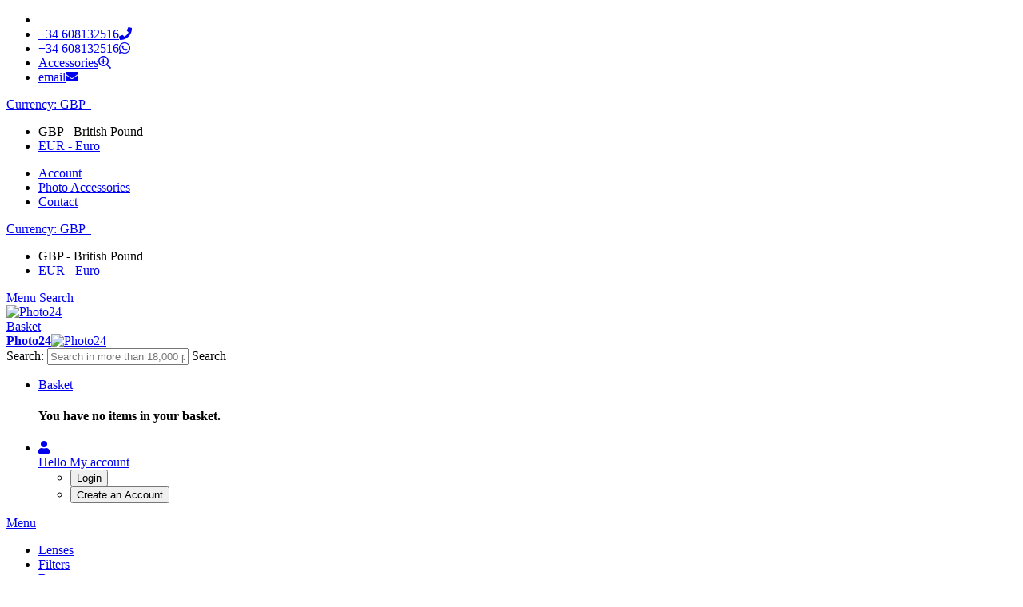

--- FILE ---
content_type: text/html; charset=UTF-8
request_url: https://www.photo24.co.uk/blackmagic-cinema-pocket-accessories
body_size: 25847
content:
<!DOCTYPE html PUBLIC "-//W3C//DTD XHTML 1.0 Strict//EN" "http://www.w3.org/TR/xhtml1/DTD/xhtml1-strict.dtd">
<html xmlns="http://www.w3.org/1999/xhtml" xml:lang="en" lang="en">
<head>

<meta http-equiv="Content-Type" content="text/html; charset=utf-8" />
<title>BlackMagic Cinema Pocket Accessories</title>
    <meta name="viewport" content="width=device-width, initial-scale=1, maximum-scale=1" />
<meta name="description" content="BlackMagic Cinema Pocket Accessories. Start enjoying all the possibilities of your camera with this selection of accessories for BlackMagic Cinema Pocket . Every item on this page has been carefully selected by our experts to make sure they are 100% compatible with your camera. You will find everything you need on the left side of the page, such as filters, bags, tripods, lenses and much more. Find the best accessories for your BlackMagic at the best price. Our recommended BlackMagic Cinema Pocket accessories consist of basic items we believe are absolutely necessary for any photographer. Please don't hesitate to contact us if you have any doubts or questions. We're here to help you find the correct item for your camera." />
<meta name="keywords" content="blackmagic cinema pocket, blackmagic cinema pocket accessories, accessories for blackmagic cinema pocket" />

<meta property="og:type" content="product.group"/>
<meta property="og:title" content="BlackMagic Cinema Pocket Accessories"/>
<meta property="og:description" content="BlackMagic Cinema Pocket Accessories. Start enjoying all the possibilities of your camera with this selection of accessories for BlackMagic Cinema Pocket . Every item on this page has been carefully selected by our experts to make sure they are 100% compatible with your camera. You will find everything you need on the left side of the page, such as filters, bags, tripods, lenses and much more. Find the best accessories for your BlackMagic at the best price. Our recommended BlackMagic Cinema Pocket accessories consist of basic items we believe are absolutely necessary for any photographer. Please don't hesitate to contact us if you have any doubts or questions. We're here to help you find the correct item for your camera."/>
<meta property="og:url" content="https://www.photo24.co.uk/blackmagic-cinema-pocket-accessories"/>
<meta property="og:image" content="https://www.foto24.com/media//catalog/category/cache/650x/Blackmagic_Cinema_Pocket.png"/>
<meta name="robots" content="INDEX,FOLLOW" />
<link rel="icon" href="https://www.foto24.com/media/favicon/default/favicon.ico" type="image/x-icon" />
<link rel="shortcut icon" href="https://www.foto24.com/media/favicon/default/favicon.ico" type="image/x-icon" />


<!--[if lt IE 7]>
<script type="text/javascript">
//<![CDATA[
    var BLANK_URL = 'https://www.foto24.com/js/blank.html';
    var BLANK_IMG = 'https://www.foto24.com/js/spacer.gif';
//]]>
</script>
<![endif]-->
<script src="https://ajax.googleapis.com/ajax/libs/jquery/2.2.4/jquery.min.js"></script>
<link rel="stylesheet" type="text/css" href="https://www.foto24.com/skin/frontend/ultimo/default/css/styles.css" media="all" />
<link rel="stylesheet" type="text/css" href="https://www.foto24.com/skin/frontend/ultimo/default/css/widgets.css" media="all" />
<link rel="stylesheet" type="text/css" href="https://www.foto24.com/skin/frontend/base/default/css/aw_afptc/styles.css" media="all" />
<link rel="stylesheet" type="text/css" href="https://www.foto24.com/skin/frontend/ultimo/default/css/aw_points/aw_points.css" media="all" />
<link rel="stylesheet" type="text/css" href="https://www.foto24.com/skin/frontend/base/default/aw_storecredit/css/styles.css" media="all" />
<link rel="stylesheet" type="text/css" href="https://www.foto24.com/skin/frontend/ultimo/default/css/dts/all.css" media="all" />
<link rel="stylesheet" type="text/css" href="https://www.foto24.com/skin/frontend/base/default/css/amscroll.css" media="all" />
<link rel="stylesheet" type="text/css" href="https://www.foto24.com/skin/frontend/ultimo/default/dts/ajaxupdate/style.css" media="all" />
<link rel="stylesheet" type="text/css" href="https://www.foto24.com/skin/frontend/ultimo/default/css/dts/bannermsg.css" media="all" />
<link rel="stylesheet" type="text/css" href="https://www.foto24.com/skin/frontend/ultimo/default/dts/login/style.css" media="all" />
<link rel="stylesheet" type="text/css" href="https://www.foto24.com/skin/frontend/ultimo/default/css/dts/component.css" media="all" />
<link rel="stylesheet" type="text/css" href="https://www.foto24.com/skin/frontend/ultimo/default/dts/responsive/style.css" media="all" />
<link rel="stylesheet" type="text/css" href="https://www.foto24.com/skin/frontend/ultimo/default/dts/algolia/style.css" media="all" />
<link rel="stylesheet" type="text/css" href="https://www.foto24.com/skin/frontend/ultimo/default/dts/taxonomywizard/style.css" media="all" />
<link rel="stylesheet" type="text/css" href="https://www.foto24.com/skin/frontend/ultimo/default/css/infortis/_shared/accordion.css" media="all" />
<link rel="stylesheet" type="text/css" href="https://www.foto24.com/skin/frontend/ultimo/default/css/infortis/ultra-megamenu/menu.css" media="all" />
<link rel="stylesheet" type="text/css" href="https://www.foto24.com/skin/frontend/ultimo/default/css/infortis/ultra-megamenu/menu-accordion.css" media="all" />
<link rel="stylesheet" type="text/css" href="https://www.foto24.com/skin/frontend/ultimo/default/css/infortis/ultra-megamenu/menu-dropdown.css" media="all" />
<link rel="stylesheet" type="text/css" href="https://www.foto24.com/skin/frontend/ultimo/default/css/infortis/ultra-megamenu/menu-sidebar.css" media="all" />
<link rel="stylesheet" type="text/css" href="https://www.foto24.com/skin/frontend/ultimo/default/css/infortis/ultra-megamenu/additional.css" media="all" />
<link rel="stylesheet" type="text/css" href="https://www.foto24.com/skin/frontend/ultimo/default/css/infortis/_shared/itemslider.css" media="all" />
<link rel="stylesheet" type="text/css" href="https://www.foto24.com/skin/frontend/ultimo/default/css/infortis/_shared/generic-nav.css" media="all" />
<link rel="stylesheet" type="text/css" href="https://www.foto24.com/skin/frontend/ultimo/default/css/infortis/brands/brands.css" media="all" />
<link rel="stylesheet" type="text/css" href="https://www.foto24.com/skin/frontend/ultimo/default/css/infortis/ultra-slideshow/ultra-slideshow.css" media="all" />
<link rel="stylesheet" type="text/css" href="https://www.foto24.com/skin/frontend/base/default/stripe_payments/css/styles.css" media="all" />
<link rel="stylesheet" type="text/css" href="https://www.foto24.com/skin/frontend/base/default/stripe_payments/css/paymentfont.min.css" media="all" />
<link rel="stylesheet" type="text/css" href="https://www.foto24.com/skin/frontend/base/default/stripe_payments/css/express.css" media="all" />
<link rel="stylesheet" type="text/css" href="https://www.foto24.com/skin/frontend/ultimo/default/css/styles-infortis.css" media="all" />
<link rel="stylesheet" type="text/css" href="https://www.foto24.com/skin/frontend/ultimo/default/css/infortis/_shared/generic-cck.css" media="all" />
<link rel="stylesheet" type="text/css" href="https://www.foto24.com/skin/frontend/ultimo/default/css/infortis/_shared/dropdown.css" media="all" />
<link rel="stylesheet" type="text/css" href="https://www.foto24.com/skin/frontend/ultimo/default/css/infortis/_shared/icons.css" media="all" />
<link rel="stylesheet" type="text/css" href="https://www.foto24.com/skin/frontend/ultimo/default/css/infortis/_shared/itemgrid.css" media="all" />
<link rel="stylesheet" type="text/css" href="https://www.foto24.com/skin/frontend/ultimo/default/css/infortis/_shared/tabs.css" media="all" />
<link rel="stylesheet" type="text/css" href="https://www.foto24.com/skin/frontend/ultimo/default/css/icons-theme.css" media="all" />
<link rel="stylesheet" type="text/css" href="https://www.foto24.com/skin/frontend/ultimo/default/css/icons-social.css" media="all" />
<link rel="stylesheet" type="text/css" href="https://www.foto24.com/skin/frontend/ultimo/default/css/infortis/_shared/icons-font.css" media="all" />
<link rel="stylesheet" type="text/css" href="https://www.foto24.com/skin/frontend/ultimo/default/css/common.css" media="all" />
<link rel="stylesheet" type="text/css" href="https://www.foto24.com/skin/frontend/ultimo/default/css/_config/design_photo24uk.css" media="all" />
<link rel="stylesheet" type="text/css" href="https://www.foto24.com/skin/frontend/ultimo/default/css/override-components.css" media="all" />
<link rel="stylesheet" type="text/css" href="https://www.foto24.com/skin/frontend/ultimo/default/css/override-modules.css" media="all" />
<link rel="stylesheet" type="text/css" href="https://www.foto24.com/skin/frontend/ultimo/default/css/override-theme.css" media="all" />
<link rel="stylesheet" type="text/css" href="https://www.foto24.com/skin/frontend/ultimo/default/css/infortis/_shared/grid12.css" media="all" />
<link rel="stylesheet" type="text/css" href="https://www.foto24.com/skin/frontend/ultimo/default/css/_config/grid_photo24uk.css" media="all" />
<link rel="stylesheet" type="text/css" href="https://www.foto24.com/skin/frontend/ultimo/default/css/_config/layout_photo24uk.css" media="all" />
<link rel="stylesheet" type="text/css" href="https://www.foto24.com/skin/frontend/ultimo/default/css/custom.css" media="all" />
<link rel="stylesheet" type="text/css" href="https://www.foto24.com/skin/frontend/ultimo/default/css/tooltipster.css" media="all" />
<link rel="stylesheet" type="text/css" href="https://www.foto24.com/skin/frontend/ultimo/default/css/swipebox.css" media="all" />
<link rel="stylesheet" type="text/css" href="https://www.foto24.com/skin/frontend/ultimo/default/css/social-buttons.css" media="all" />
<link rel="stylesheet" type="text/css" href="https://www.foto24.com/skin/frontend/ultimo/default/css/print.css" media="print" />
<script type="text/javascript" src="https://www.foto24.com/js/prototype/prototype.js"></script>
<script type="text/javascript" src="https://www.foto24.com/js/lib/ccard.js"></script>
<script type="text/javascript" src="https://www.foto24.com/js/prototype/validation.js"></script>
<script type="text/javascript" src="https://www.foto24.com/js/scriptaculous/builder.js"></script>
<script type="text/javascript" src="https://www.foto24.com/js/scriptaculous/effects.js"></script>
<script type="text/javascript" src="https://www.foto24.com/js/scriptaculous/dragdrop.js"></script>
<script type="text/javascript" src="https://www.foto24.com/js/scriptaculous/controls.js"></script>
<script type="text/javascript" src="https://www.foto24.com/js/scriptaculous/slider.js"></script>
<script type="text/javascript" src="https://www.foto24.com/js/varien/js.js"></script>
<script type="text/javascript" src="https://www.foto24.com/js/varien/form.js"></script>
<script type="text/javascript" src="https://www.foto24.com/js/mage/translate.js"></script>
<script type="text/javascript" src="https://www.foto24.com/js/mage/cookies.js"></script>
<script type="text/javascript" src="https://www.foto24.com/js/amasty/amscroll/amscroll.js"></script>
<script type="text/javascript" src="https://www.foto24.com/js/amasty/amlanding/amlanding.js"></script>
<script type="text/javascript" src="https://www.foto24.com/js/dts/algolia/algolia.js"></script>
<script type="text/javascript" src="https://www.foto24.com/js/infortis/jquery/jquery-noconflict.js"></script>
<script type="text/javascript" src="https://www.foto24.com/js/infortis/jquery/plugins/jquery.accordion.min.js"></script>
<script type="text/javascript" src="https://www.foto24.com/js/infortis/jquery/plugins/jquery.owlcarousel.min.js"></script>
<script type="text/javascript" src="https://www.foto24.com/js/dts/ajaxupdate.js"></script>
<script type="text/javascript" src="https://www.foto24.com/js/infortis/jquery/plugins/jquery.tabs.min.js"></script>
<script type="text/javascript" src="https://www.foto24.com/js/jquery.popupwindow.js"></script>
<script type="text/javascript" src="https://www.foto24.com/js/animatescroll.min.js"></script>
<script type="text/javascript" src="https://www.foto24.com/js/select.js"></script>
<script type="text/javascript" src="https://www.foto24.com/skin/frontend/base/default/js/anoli/customization/aw_ajaxcartpro/updaters/sidebar.js"></script>
<script type="text/javascript" src="https://www.foto24.com/skin/frontend/ultimo/default/js/eucookielaw.js"></script>
<script type="text/javascript" src="https://www.foto24.com/skin/frontend/base/default/stripe_payments/js/stripe_payments.js"></script>
<script type="text/javascript" src="https://www.foto24.com/skin/frontend/base/default/stripe_payments/js/cctype.js"></script>
<script type="text/javascript" src="https://www.foto24.com/skin/frontend/base/default/stripe_payments/js/express.js"></script>
<link rel="canonical" href="https://www.photo24.co.uk/blackmagic-cinema-pocket-accessories" />
<!--[if IE]>
<link rel="stylesheet" type="text/css" href="https://www.foto24.com/skin/frontend/ultimo/default/css/styles-ie.css" media="all" />
<![endif]-->
<!--[if lt IE 7]>
<script type="text/javascript" src="https://www.foto24.com/js/lib/ds-sleight.js"></script>
<script type="text/javascript" src="https://www.foto24.com/skin/frontend/base/default/js/ie6.js"></script>
<![endif]-->
<!--[if lte IE 7]>
<link rel="stylesheet" type="text/css" href="https://www.foto24.com/skin/frontend/ultimo/default/css/styles-ie7.css" media="all" />
<![endif]-->
<!--[if lte IE 8]>
<link rel="stylesheet" type="text/css" href="https://www.foto24.com/skin/frontend/ultimo/default/css/styles-ie8.css" media="all" />
<![endif]-->


<script type="text/javascript">
//<![CDATA[
Mage.Cookies.path     = '/';
Mage.Cookies.domain   = '.photo24.co.uk';
//]]>
</script>

<script type="text/javascript">
//<![CDATA[
optionalZipCountries = ["HK","IE","MO","PA"];
//]]>
</script>
            <!-- BEGIN GOOGLE ANALYTICS CODE -->
        <script type="text/javascript">
        //<![CDATA[
            var _gaq = _gaq || [];
            
_gaq.push(['_setAccount', 'UA-268203-53']);

_gaq.push(['_trackPageview']);
            
            (function() {
                var ga = document.createElement('script'); ga.type = 'text/javascript'; ga.async = true;
                ga.src = ('https:' == document.location.protocol ? 'https://ssl' : 'http://www') + '.google-analytics.com/ga.js';
                var s = document.getElementsByTagName('script')[0]; s.parentNode.insertBefore(ga, s);
            })();

        //]]>
        </script>
        <!-- END GOOGLE ANALYTICS CODE -->
    
                        <script type="text/javascript" src="https://cdnjs.cloudflare.com/ajax/libs/jquery-validate/1.14.0/jquery.validate.min.js" crossorigin="anonymous"></script>
                    
                        <link rel="stylesheet" type="text/css" href="https://cdn.jsdelivr.net/npm/instantsearch.js@2.7.4/dist/instantsearch.min.css">
                        <script type="text/javascript">
        var analyticsEmail;
                !function(){var analytics=window.analytics=window.analytics||[];if(!analytics.initialize)if(analytics.invoked)window.console&&console.error&&console.error("Segment snippet included twice.");else{analytics.invoked=!0;analytics.methods=["trackSubmit","trackClick","trackLink","trackForm","pageview","identify","reset","group","track","ready","alias","debug","page","once","off","on"];analytics.factory=function(t){return function(){var e=Array.prototype.slice.call(arguments);e.unshift(t);analytics.push(e);return analytics}};for(var t=0;t<analytics.methods.length;t++){var e=analytics.methods[t];analytics[e]=analytics.factory(e)}analytics.load=function(t,e){var n=document.createElement("script");n.type="text/javascript";n.async=!0;n.src="https://cdn.segment.com/analytics.js/v1/"+t+"/analytics.min.js";var a=document.getElementsByTagName("script")[0];a.parentNode.insertBefore(n,a);analytics._loadOptions=e};analytics.SNIPPET_VERSION="4.1.0";
            analytics.load("rN0jnlKvbnF8ptxEasmwKRJEtM17w2gU");
            analytics.page();
        }}();
        analytics.ready(function(){
            analyticsEmail = analytics.user().id();
        });
            </script>
    

                        <script src="https://cdn.jsdelivr.net/npm/cocoen@2.0.5/dist/js/cocoen.min.js"></script>
                    
                        <link rel="stylesheet" href="https://cdn.jsdelivr.net/npm/cocoen@2.0.5/dist/css/cocoen.min.css" />
                    
                        <script type="text/javascript" src="https://cdnjs.cloudflare.com/ajax/libs/tooltipster/3.3.0/js/jquery.tooltipster.min.js" crossorigin="anonymous"></script>
                    
                        <link rel="stylesheet" href="https://cdnjs.cloudflare.com/ajax/libs/tooltipster/3.3.0/css/themes/tooltipster-light.min.css" />
                    
                        <script src="https://cdn.jsdelivr.net/combine/npm/enquire.js@2.1.6/dist/enquire.min.js,npm/js-cookie@2.2.0,npm/instantsearch.js@2.7.4"></script>
                    
                        <link rel="stylesheet" href="https://cdnjs.cloudflare.com/ajax/libs/OwlCarousel2/2.3.4/assets/owl.carousel.min.css" />
                    <link rel="stylesheet" href="https://pro.fontawesome.com/releases/v5.8.1/css/all.css" integrity="sha384-Bx4pytHkyTDy3aJKjGkGoHPt3tvv6zlwwjc3iqN7ktaiEMLDPqLSZYts2OjKcBx1" crossorigin="anonymous">
					<style type="text/css">
								</style><script type="text/javascript">//<![CDATA[
        var Translator = new Translate({"Please enter a valid phone number. For example (123) 456-7890 or 123-456-7890.":"Please enter a valid phone number. For example 01234 567890,  (123) 456-7890 or 123-456-7890.","Please enter a valid email address. For example johndoe@domain.com.":"Please enter a valid email address. For example johndoe@example.com.","Please enter a valid zip code. For example 90602 or 90602-1234.":"Please enter a valid postcode or zip. For example AB1 1AB, 90602 or 90602-1234.","Please enter a valid zip code.":"Please enter a valid postcode or zip.","Please enter a valid $ amount. For example $100.00.":"Please enter a valid \u00a3 amount. For example \u00a3100.00.","Please select State\/Province.":"Please select County\/State.","Add to Cart":"Add to Basket"});
        //]]></script><meta name="theme-color" content="#5E6264"><script src="https://ajax.googleapis.com/ajax/libs/webfont/1.6.26/webfont.js"></script>
<script>
    WebFont.load({
        google: {
            families: ['Lato']
        }
    });
</script>

<!-- Google Tag Manager -->
<script>(function(w,d,s,l,i){w[l]=w[l]||[];w[l].push({'gtm.start':
new Date().getTime(),event:'gtm.js'});var f=d.getElementsByTagName(s)[0],
j=d.createElement(s),dl=l!='dataLayer'?'&l='+l:'';j.async=true;j.src=
'https://www.googletagmanager.com/gtm.js?id='+i+dl;f.parentNode.insertBefore(j,f);
})(window,document,'script','dataLayer','GTM-KHC4TJS5');</script><!--MageWorx_SeoSuite: ACTION NAME IS 'catalog_category_view'-->
</head>
<body class=" catalog-category-view categorypath-cinema-pocket category-cinema-pocket ">


        <script type="text/javascript">
            if (Cookies.get('logged_in') && Cookies.get('logged_in').trim()) {
                var logged_in_data = JSON.parse(Cookies.get('logged_in'));
                var email = logged_in_data.userId;

                analytics.identify(email, {
                    email: email
                });

                analytics.track('Logged In', logged_in_data);
            }




            if (Cookies.get('no_route') && Cookies.get('no_route').trim()) {
                var no_route = JSON.parse(Cookies.get('no_route'));
                var current_url = no_route.current_url;

                analytics.track('noRouteActionJs', {
                    current_url: current_url
                });
            }

            console.log(current_url);
            Mage.Cookies.set('no_route', '', new Date(0) );
            Mage.Cookies.set('logged_in', '', new Date(0) );

        </script>

            
<div id="root-wrapper">
<div class="wrapper">
        <noscript>
        <div class="global-site-notice noscript">
            <div class="notice-inner">
                <p>
                    <strong>JavaScript seems to be disabled in your browser.</strong><br />
                    You must have JavaScript enabled in your browser to utilize the functionality of this website.                </p>
            </div>
        </div>
    </noscript>
    <div class="page">
        <div class="header-container header-regular" id="top">
    <div class="header-container2">
        <div class="header-container3">

            <div class="header-top-container">
                <div class="header-top header container clearer">
                    <div class="inner-container">

                                                                        <div class="item item-left">
                            <p class="welcome-msg"><ul class="links">
                        <li>
  <span class="bold mr10"></span>    
</li><li class=""><a title="Contact" href="tel:+34608132516" style="
">+34 608132516<i class="ml10 fa fa-phone" aria-hidden="true"></i>
</a></li>
    
        <li class=""><a title="Contact WhatsApp" href="https://wa.me/34608132516" target="_blank" style="
">+34 608132516<i class="ml10 fab fa-whatsapp" aria-hidden="true"></i>
</a></li>
                                
<li>
    <a title="Photo Accessories" href="https://www.photo24.co.uk/photo-accessories">Accessories<i class="ml10 far fa-search-plus"></i></a>
</li>

            <li>
    <a title="Email" href="https://www.photo24.co.uk/contact">email<i class="ml10 fa fa-envelope" aria-hidden="true"></i></a>
</li></ul></p>
                        </div>

                                                <div id="currency-switcher-wrapper-regular"
                             class="item item-right">
    
    <div class="currency-switcher dropdown">
        <a href="#" class="dropdown-heading cover">
            <span>
                <span class="label hide-below-768">Currency:</span>
                <span class="value">GBP</span>
                <span class="caret">&nbsp;</span>
            </span>
        </a>
        <ul class="dropdown-content left-hand"><li class="current">GBP - British Pound</li><li><a href="https://www.photo24.co.uk/directory/currency/switch/currency/EUR/uenc/aHR0cHM6Ly93d3cucGhvdG8yNC5jby51ay9ibGFja21hZ2ljLWNpbmVtYS1wb2NrZXQtYWNjZXNzb3JpZXM,/">EUR - Euro</a></li></ul>    </div>

</div>
                        <div id="lang-switcher-wrapper-regular"
                             class="item item-right"></div>
                        <div id="header-account"
                             class="top-links links-wrapper-separators-left skip-content skip-content--style">

                                
<ul class="links">
            
			
            <li class="first" ><a href="https://www.photo24.co.uk/customer/account/" title="Account" >Account</a></li>
                                <li>
    <a title="Photo Accessories" href="https://www.photo24.co.uk/photo-accessories">Photo Accessories</a>
</li>
<li>
    <a title="Contact" href="https://www.photo24.co.uk/contact">Contact</a>
</li>            </ul>
                        </div>
                        
                    </div> <!-- end: inner-container -->
                                    </div> <!-- end: header-top -->
            </div> <!-- end: header-top-container -->

            <div class="header-primary-container">
                <div class="header-primary header container">
                    <div class="inner-container">

                        <div class="hp-blocks-holder skip-links--4">

                                                            <!-- Mobile header collaterals -->
                                <div id="header-collateral" class="header-collateral">
                                                                        
    
    <div class="currency-switcher dropdown">
        <a href="#" class="dropdown-heading cover">
            <span>
                <span class="label hide-below-768">Currency:</span>
                <span class="value">GBP</span>
                <span class="caret">&nbsp;</span>
            </span>
        </a>
        <ul class="dropdown-content left-hand"><li class="current">GBP - British Pound</li><li><a href="https://www.photo24.co.uk/directory/currency/switch/currency/EUR/uenc/aHR0cHM6Ly93d3cucGhvdG8yNC5jby51ay9ibGFja21hZ2ljLWNpbmVtYS1wb2NrZXQtYWNjZXNzb3JpZXM,/">EUR - Euro</a></li></ul>    </div>

                                </div>
                            
                            <!-- Mobile logo -->
                            <div class="logo-wrapper--mobile" id="logo-wrapper--mobile">
                                <div class="below-menu-mobile mb-left f-left a-left">
    <a id="cd-hamburger-menu" href="#header-nav" class="toggle-menu menu-left push-body skip-link skip-nav">
        <span class="icon ic ic-menu"></span>
        <span class="label">Menu</span>
    </a>

    <a href="#" id="header-search" onclick="openMobileSearch()" class="skip-link skip-search">
        <span class="icon ic ic-search"></span>
        <span class="label">Search</span>
    </a>
</div>                                <div class="f-left a-center below-menu-mobile mb-center ">
                                    <a class="logo f-left logo--mobile" href="https://www.photo24.co.uk/"
                                       title="Photo24">
                                        <img src="https://www.foto24.com/skin/frontend/ultimo/default/images/photo24-logo.png"
                                             alt="Photo24"/>
                                    </a>
                                </div>
                                <div id="account_mobile" class="f-right a-right below-menu-mobile mb-right">
                                    <a href="#header-login" id="cd-account-trigger"
                                       class="ajax_login mini-cart-heading dropdown-heading cover skip-link skip-cart">
                                        <div id="logged-light" class="light-transparent"><span></span></div>
                                        <span>
                                            <span id="my-account-span" class="icon ic ic-user"></span>

                                        </span>
                                    </a>
                                    <!-- Mobile cart wrapper -->
                                    <div id="mobile-count-container"></div>
                                    <a id="cd-cart-trigger" href="#header-cart"
                                       class="mini-cart-heading dropdown-heading cover skip-link skip-cart">
                                    <span id="cart-label">
                                        <span class="label">Basket</span>
                                        <span class="icon ic ic-cart"></span>
                                    </span>
                                    </a>
                                </div>
                            </div>

                            <!-- Left column -->
                            <div class="hp-block grid12-3">

                                <div class="logo-wrapper logo-wrapper--regular">
                                                                            <a class="logo logo--regular" href="https://www.photo24.co.uk/" title="Photo24"><strong>Photo24</strong><img src="https://www.foto24.com/skin/frontend/ultimo/default/images/photo24-logo.png" alt="Photo24" /></a>
                                                                    </div>

                            </div>

                            <!-- Central column -->
                                                            <div id="header-search" class="hp-block search-wrapper-centered clearer grid12-5  search-wrapper skip-content skip-content--style">
                                    <form id="search_mini_form" action="https://www.photo24.co.uk/search/">
    <div class="form-search">
        <label for="search">Search:</label>
        <input id="search-input" type="text" name="" value="" class="input-text" autocomplete="off" spellcheck="false" autocorrect="off" autocapitalize="off" placeholder="Search in more than 18,000 products..." />
        <a title="Search" class="button"><span><span>Search</span></span></a>
    </div>
</form>
                                                                    </div>
                            
                            <!-- Right column -->
                            <div class="hp-block user-menu clearer grid12-4">

                                
                                
                                                                    <div id="mini-cart-wrapper-regular">
                                                <ul id="minicartlist">

        <li class="mini-cart-list" id="mini-cart-list">
            <div id="mini-cart" class="mini-cart dropdown">

                <a href="#header-cart" id="header-cart-container"
                   class="mini-cart-heading dropdown-heading cover skip-link skip-cart">
         <span id="cart-label">
             
             <span class="label">Basket</span>
             <span class="icon ic ic-cart"></span>
         </span>
                </a> <!-- end: heading -->

                <div id="header-cart"
     class="mini-cart-content dropdown-content left-hand block block block-cart skip-content skip-content--style">
    <div class="block-content-inner">
                    <h4 class="h-centered">You have no items in your basket.</h4>

    </div> <!-- end: inner block -->
</div> <!-- end: dropdown-content -->

            </div> <!-- end: mini-cart -->
        </li>

    </ul>

                                    </div>
                                    <div id="mini-login-wrapper-regular">
                                        <ul id="miniloginlist">

    <li class="mini-cart-list" id="mini-login-list">
        <div id="mini-login" class="mini-cart dropdown">
            <a href="#header-login" id="cd-account-trigger"
               class="minilogin mini-cart-heading dropdown-heading cover skip-link skip-cart">
                <span>
            <span id="my-account-span" class="mr10"><i class="fas fa-user"></i></span>
            <div id="my-account-labels">
                <span id="ajaxhello">
                    Hello                                    </span>
                <span class="label bold my-account">My account</span>
            </div>
            </span>
            </a> <!-- end: heading -->

            <div id="header-ajaxlogin"
     class="mini-cart-content dropdown-login dropdown-content left-hand block block-cart skip-content skip-content--style">
    <div class="block-content-inner">
            <div class="buttons-set" id="my-account-content">
                <ul class="form-list">
                    <li>
                        <button type="submit" class="ajax_login btn-cart button ajaxbuttons"
                                title="Login" name="send" id="send2">
                            <span><span>Login</span></span></button>
                    </li>
                    <li>
                        <button type="button" title="Create an Account"
                                class="mt10 button ajaxbuttons ajax_create">
                            <span><span>Create an Account</span></span></button>
                    </li>
                </ul>
            </div>
    </div> <!-- end: inner block -->
</div> <!-- end: dropdown-content -->
        </div> <!-- end: mini-cart -->

    </li>

</ul>

                                    </div>
                                
                                <div class="line-break-after"></div>
                                
                                
                                
                                
                                
                                
                                <!-- end: top-links -->

                                
                                
                            </div> <!-- end: user-menu -->

                        </div> <!-- end: v-grid-container -->

                    </div> <!-- end: inner-container -->
                </div> <!-- end: header-primary -->
            </div> <!-- end: header-primary-container -->

            <div id="header-nav" class="nav-container sticky-container skip-content">
                <div class="nav container clearer  show-bg stretched">
                    <div class="inner-container">
                        
	


	
	
		<div class="mobnav-trigger-wrapper">
			<a class="mobnav-trigger" href="#">
				<span class="trigger-icon"><span class="line"></span><span class="line"></span><span class="line"></span></span>
				<span>Menu</span>
			</a>
		</div>

	


	
	<ul id="nav" class="nav-regular opt-fx-fade-inout opt-sb0">
	
						
							<li class=" nav-item level0 nav-1 level-top first nav-item--parent classic nav-item--only-subcategories parent"><a href="https://www.photo24.co.uk/camera-lenses" class="level-top"><span>Lenses</span></a></li><li class=" nav-item level0 nav-2 level-top nav-item--parent classic nav-item--only-subcategories parent"><a href="https://www.photo24.co.uk/lens-filters" class="level-top"><span>Filters</span></a></li><li class=" nav-item level0 nav-3 level-top nav-item--parent classic nav-item--only-subcategories parent"><a href="https://www.photo24.co.uk/camera-bags" class="level-top"><span>Bags</span></a></li><li class=" nav-item level0 nav-4 level-top nav-item--parent classic nav-item--only-subcategories parent"><a href="https://www.photo24.co.uk/camera-tripods" class="level-top"><span>Tripods</span></a></li><li class=" nav-item level0 nav-5 level-top nav-item--parent classic nav-item--only-subcategories parent"><a href="https://www.photo24.co.uk/memory-cards" class="level-top"><span>Memory Cards</span></a></li><li class=" nav-item level0 nav-6 level-top nav-item--parent classic nav-item--only-subcategories parent"><a href="https://www.photo24.co.uk/power" class="level-top"><span>Power</span></a></li><li class=" nav-item level0 nav-7 level-top nav-item--parent classic nav-item--only-subcategories parent"><a href="https://www.photo24.co.uk/lighting-and-studio" class="level-top"><span>Lighting</span></a></li><li class=" nav-item level0 nav-8 level-top nav-item--parent classic nav-item--only-subcategories parent"><a href="https://www.photo24.co.uk/dslr-video" class="level-top"><span>Video</span></a></li><li class=" nav-item level0 nav-9 level-top last nav-item--parent classic nav-item--only-subcategories parent"><a href="https://www.photo24.co.uk/other-accessories" class="level-top"><span>More</span></a></li>			
				
						
	</ul>



	
	<script type="text/javascript">
	//<![CDATA[



		var MegaMenu = {

			mobileMenuThreshold: 1025
			, bar: jQuery('#nav')
			, panels: null
			, mobnavTriggerWrapper: null
			, itemSelector: 'li'
			, panelSelector: '.nav-panel'
			, openerSelector: '.opener'
			, isTouchDevice: ('ontouchstart' in window) || (navigator.msMaxTouchPoints > 0)
			, ddDelayIn: 100
			, ddDelayOut: 200
			, ddAnimationDurationIn: 100
			, ddAnimationDurationOut: 300

			, init : function()
			{
				MegaMenu.panels = MegaMenu.bar.find(MegaMenu.panelSelector);
				MegaMenu.mobnavTriggerWrapper = jQuery('.mobnav-trigger-wrapper');
			}

			, initDualMode : function()
			{
				MegaMenu.init();
				MegaMenu.bar.accordion(MegaMenu.panelSelector, MegaMenu.openerSelector, MegaMenu.itemSelector);
				if (jQuery(window).width() >= MegaMenu.mobileMenuThreshold)
				{
					MegaMenu.cleanUpAfterMobileMenu(); //Required for IE8
				}

				enquire
					.register('screen and (max-width: ' + (MegaMenu.mobileMenuThreshold - 1) + 'px)', {
						match: MegaMenu.activateMobileMenu,
						unmatch: MegaMenu.cleanUpAfterMobileMenu
					})
					.register('screen and (min-width: ' + MegaMenu.mobileMenuThreshold + 'px)', {
						deferSetup: true,
						setup: MegaMenu.cleanUpAfterMobileMenu,
						match: MegaMenu.activateRegularMenu,
						unmatch: MegaMenu.prepareMobileMenu
					});
			}

			, initMobileMode : function()
			{
				MegaMenu.init();
				MegaMenu.bar.accordion(MegaMenu.panelSelector, MegaMenu.openerSelector, MegaMenu.itemSelector);
				MegaMenu.activateMobileMenu();
			}

			, activateMobileMenu : function()
			{
				MegaMenu.mobnavTriggerWrapper.show();
				MegaMenu.bar.addClass('nav-mobile acco').removeClass('nav-regular');
			}

			, activateRegularMenu : function() //Default state
			{
				MegaMenu.bar.addClass('nav-regular').removeClass('nav-mobile acco');
				MegaMenu.mobnavTriggerWrapper.hide();
			}

			, cleanUpAfterMobileMenu : function()
			{
								MegaMenu.panels.css('display', '');
			}

			, prepareMobileMenu : function()
			{
								MegaMenu.panels.hide();

								MegaMenu.bar.find('.item-active').each( function() {
					jQuery(this).children('.nav-panel').show();
				});
			}

		}; //end: MegaMenu



		
					MegaMenu.initDualMode();
		
		//Toggle mobile menu
		jQuery('a.mobnav-trigger').on('click', function(e) {
			e.preventDefault();
			if (jQuery(this).hasClass('active'))
			{
				MegaMenu.bar.removeClass('show');
				jQuery(this).removeClass('active');
			}
			else
			{
				MegaMenu.bar.addClass('show');
				jQuery(this).addClass('active');					
			}
		});

	


		
		jQuery(function($) {

			var menubar = MegaMenu.bar;

						menubar.on('click', '.no-click', function(e) {
				e.preventDefault();
			});

						menubar.on('mouseenter', 'li.parent.level0', function() {
				
				if (false === menubar.hasClass('nav-mobile'))
				{
					var item = $(this);
					var dd = item.children('.nav-panel');

					var itemPos = item.position();
					var ddPos = { left: itemPos.left, top: itemPos.top + item.height() };
					if (dd.hasClass('full-width')) { ddPos.left = 0; }

															dd.removeClass('tmp-full-width');

									var ddConOffset = 0;
					var outermostCon = menubar;
				
					var outermostContainerWidth = outermostCon.width();
					var ddOffset = ddConOffset + ddPos.left;
					var ddWidth = dd.outerWidth();

										if ((ddOffset + ddWidth) > outermostContainerWidth)
					{
												var diff = (ddOffset + ddWidth) - outermostContainerWidth;
						var ddPosLeft_NEW = ddPos.left - diff;

												var ddOffset_NEW = ddOffset - diff;

												if (ddOffset_NEW < 0)
						{
														dd.addClass('tmp-full-width');
							ddPos.left = 0;
						}
						else
						{
														ddPos.left = ddPosLeft_NEW;
						}
					}
					
					dd
						.css({
							'left' : ddPos.left + 'px',
							'top'  : ddPos.top + 'px'
						})
						.stop(true, true).delay(MegaMenu.ddDelayIn).fadeIn(MegaMenu.ddAnimationDurationIn, "easeOutCubic");
				}

			}).on('mouseleave', 'li.parent.level0', function() {
				
				if (false === menubar.hasClass('nav-mobile'))
				{
					$(this).children(".nav-panel")
					.stop(true, true).delay(MegaMenu.ddDelayOut).fadeOut(MegaMenu.ddAnimationDurationOut, "easeInCubic");
				}

			}); //end: menu top-level dropdowns

		}); //end: on document ready

		jQuery(window).on("load", function() {

			var menubar = MegaMenu.bar;

			if (MegaMenu.isTouchDevice)
			{
				menubar.on('click', 'a', function(e) {

					link = jQuery(this);
					if (!menubar.hasClass('nav-mobile') && link.parent().hasClass('nav-item--parent'))
					{
						if (!link.hasClass('ready'))
						{
							e.preventDefault();
							menubar.find('.ready').removeClass('ready');
							link.parents('li').children('a').addClass('ready');
						}
					}

				}); //end: on click
			} //end: if isTouchDevice

		}); //end: on load

	


	//]]>
	</script>


                    </div> <!-- end: inner-container -->
                </div> <!-- end: nav -->
            </div> <!-- end: nav-container -->

        </div> <!-- end: header-container3 -->
    </div> <!-- end: header-container2 -->
</div> <!-- end: header-container -->




<script type="text/javascript">

        
    var SmartHeader = {

        mobileHeaderThreshold : 1025
        , rootContainer : jQuery('.header-container')

        , init : function()
        {
            enquire.register('(max-width: ' + (SmartHeader.mobileHeaderThreshold - 1) + 'px)', {
                match: SmartHeader.moveElementsToMobilePosition,
                unmatch: SmartHeader.moveElementsToRegularPosition
            });
        }

        , activateMobileHeader : function()
        {
            SmartHeader.rootContainer.addClass('header-mobile').removeClass('header-regular');
        }

        , activateRegularHeader : function()
        {
            SmartHeader.rootContainer.addClass('header-regular').removeClass('header-mobile');
        }

        , moveElementsToMobilePosition : function()
        {
            SmartHeader.activateMobileHeader();

            //jQuery('#side_cart').prepend(jQuery('#header-cart'));
            //jQuery('#side_account').prepend(jQuery('#header-ajaxlogin'));
            jQuery('#cd-cart-trigger').prepend(jQuery('#cart-label'));
            //jQuery('#mobile-count-container').prepend(jQuery('span.count'));

            jQuery('#mini-login-wrapper-mobile').prepend(jQuery('#mini-login'));

            jQuery('.skip-active').removeClass('skip-active');

            //Clean up after dropdowns: reset the "display" property
            //jQuery('#header-cart').css('display', '');
            //jQuery('#header-login').css('display', '');

            //jQuery('#my-account-labels').hide();

            jQuery('#header-ajaxlogin').show();
            jQuery('#header-cart').show();


            jQuery('#logo-wrapper--mobile').addClass('mobile-enabled');

            jQuery('#my-account-span').removeClass('mr10');
            jQuery('#cd-account-trigger').removeClass('minilogin');

            jQuery('#mini-cart').hide();
            jQuery('#mini-login').hide();

            jQuery('#side_menu').prepend(jQuery('ul#nav'));
            jQuery('#side_menu #nav').show();



        }

        , moveElementsToRegularPosition : function()
        {
            SmartHeader.activateRegularHeader();

            //jQuery('#mini-cart').prepend(jQuery('#header-cart'));
            //jQuery('#mini-login').prepend(jQuery('#header-ajaxlogin'));
            //jQuery('#header-cart-container').prepend(jQuery('#cart-label'));
            //jQuery('#cart-label-mini').prepend(jQuery('span.count'));
            jQuery('#cd-cart').removeClass('speed-in');
            jQuery('#cd-account').removeClass('speed-in');
            jQuery('#cd-shadow-layer').removeClass('is-visible');

            jQuery('li#mini-login-list').prepend(jQuery('#mini-login'));

            jQuery('.skip-active').removeClass('skip-active');

            //jQuery('#my-account-labels').show();

            jQuery('#header-ajaxlogin').hide();
            jQuery('#header-cart').hide();

            jQuery('#logo-wrapper--mobile').removeClass('mobile-enabled');

            jQuery('#my-account-span').addClass('mr10');
            jQuery('#cd-account-trigger').addClass('minilogin');

            jQuery('#mini-cart').show();
            jQuery('#mini-login').show();

            jQuery('#header-nav .nav .inner-container').prepend(jQuery('ul#nav'));


        }

    }; //end: SmartHeader

    SmartHeader.init();


    


        
    jQuery(function($) {

        var StickyHeader = {

            stickyThreshold : 960            , isSticky : false
            , isSuspended : false
            , headerContainer : $('.header-container')
            , stickyContainer : $('.sticky-container')	//.nav-container
            , stickyContainerOffsetTop : 55

            , init : function()
            {
                StickyHeader.stickyContainerOffsetTop =
                    StickyHeader.stickyContainer.offset().top + StickyHeader.stickyContainer.outerHeight();

                StickyHeader.applySticky();
                StickyHeader.hookToScroll();

                if (StickyHeader.stickyThreshold > 0)
                {
                    enquire.register('(max-width: ' + (StickyHeader.stickyThreshold - 1) + 'px)', {
                        match: StickyHeader.suspendSticky,
                        unmatch: StickyHeader.unsuspendSticky
                    });
                }
            }

            , applySticky : function()
            {
                if (StickyHeader.isSuspended) return;

                var viewportOffsetTop = $(window).scrollTop();
                if (viewportOffsetTop > StickyHeader.stickyContainerOffsetTop)
                {
                    if (!StickyHeader.isSticky)
                    {
                        StickyHeader.activateSticky();
                    }
                }
                else
                {
                    if (StickyHeader.isSticky)
                    {
                        StickyHeader.deactivateSticky();
                    }
                }
            }

            , activateSticky : function()
            {
                var height = StickyHeader.stickyContainer.outerHeight();
                StickyHeader.headerContainer.css('padding-bottom', height); //Fill in the space of the removed container
                //$('.page').css('padding-top', height); //Fill in the space of the removed container

                StickyHeader.headerContainer.addClass('sticky-header');
                StickyHeader.stickyContainer.css('margin-top', '-' + height + 'px').animate({'margin-top': '0'}, 200, 'easeOutCubic');
                //StickyHeader.stickyContainer.css('opacity', '0').animate({'opacity': '1'}, 300, 'easeOutCubic');
                StickyHeader.isSticky = true;
            }

            , deactivateSticky : function()
            {
                StickyHeader.headerContainer.css('padding-bottom', '');
                //$('.page').css('padding-top', '');

                StickyHeader.headerContainer.removeClass('sticky-header');
                StickyHeader.isSticky = false;
            }

            , suspendSticky : function()
            {
                StickyHeader.isSuspended = true;
                StickyHeader.deactivateSticky();
            }

            , unsuspendSticky : function()
            {
                StickyHeader.isSuspended = false;
                StickyHeader.applySticky();
            }

            , hookToScroll : function()
            {
                $(window).on("scroll", StickyHeader.applySticky);
            }

            , hookToScrollDeferred : function()
            {
                var windowScrollTimeout;
                $(window).on("scroll", function() {
                    clearTimeout(windowScrollTimeout);
                    windowScrollTimeout = setTimeout(function() {
                        StickyHeader.applySticky();
                    }, 50);
                });
            }

        }; //end: StickyHeader

        StickyHeader.init();

    }); //end: on document ready

    </script>

<div id="cd-shadow-layer" class="cd-shadow-layer"></div>

<div id="cd-cart" class="cd-sidebar">
    <h2 class="a-left cd-shadow-layer mb20"><span class="icon ic ic-menu"></span></h2>
    <div id="side_cart">
        <div id="header-cart"
     class="mini-cart-content dropdown-content left-hand block block block-cart skip-content skip-content--style">
    <div class="block-content-inner">
                    <h4 class="h-centered">You have no items in your basket.</h4>

    </div> <!-- end: inner block -->
</div> <!-- end: dropdown-content -->    </div>
</div> <!-- cd-cart -->

<div id="cd-account" class="cd-sidebar">
    <h2 class="a-left cd-shadow-layer mb20"><span class="icon ic ic-menu"></span></h2>
    <div id="side_account">
        <div id="header-ajaxlogin"
     class="mini-cart-content dropdown-login dropdown-content left-hand block block-cart skip-content skip-content--style">
    <div class="block-content-inner">
                    <div class="buttons-set" id="my-account-content">
                <ul class="form-list">
                    <li>
                        <button type="submit" class="ajax_login btn-cart button ajaxbuttons"
                                title="Login" name="send" id="send2">
                            <span><span>Login</span></span></button>
                    </li>
                    <li>
                        <button type="button" title="Create an Account"
                                class="mt10 button ajaxbuttons ajax_create">
                            <span><span>Create an Account</span></span></button>
                    </li>
                </ul>
            </div>
            </div> <!-- end: inner block -->
</div> <!-- end: dropdown-content -->    </div>
</div> <!-- cd-cart -->

<div id="cd-menu" class="cd-sidebar">
    <h2 class="cd-shadow-layer a-right"><span class="icon ic ic-menu"></span></h2>
    <div id="side_menu">
    </div>
</div> <!-- cd-menu -->
        <div class="main-container col2-left-layout">
            <div class="main-before-top-container"></div>
            <div class="main container">
                <div class="inner-container">
                        <div class="breadcrumbs">
        <ul>
                                                        <li class="home" itemscope
                                itemtype="http://data-vocabulary.org/Breadcrumb">
                                <span><a href="https://www.photo24.co.uk/"
                                         title="Home"
                                         itemprop="url"><span
                                            itemprop="title">Home</span></a></span>
                                <span class="sep"></span>
                            </li>
                                                                                                        <li class="category4105" itemscope
                                itemtype="http://data-vocabulary.org/Breadcrumb">
                                <span><a href="https://www.photo24.co.uk/accessories-blackmagic"
                                         title="Blackmagic"
                                         itemprop="url"><span
                                            itemprop="title">Blackmagic</span></a></span>
                                <span class="sep"></span>
                            </li>
                                                                    <li class="category4169" itemscope
                            itemtype="http://data-vocabulary.org/Breadcrumb">
                                                            <a
                                                                            title="BlackMagic Cinema Pocket Accessories"
                                        itemprop="url"
                                     href="https://www.photo24.co.uk/blackmagic-cinema-pocket-accessories"
                                                    title="BlackMagic Cinema Pocket Accessories"><span
                                        itemprop="title">BlackMagic Cinema Pocket Accessories</span></a>
                                                                                </li>
                                </ul>
    </div>
                    <div class="preface">    <div class="hide-below-960">
            </div>
    <div class="hide-above-960">
            </div>
    </div>
                    <div class="col-main grid12-9 grid-col2-main no-gutter">
                                                <script type="text/javascript">
    function setUrls () {
        jQuery('.ajax_login').click(function() {
            setLocation('https://www.photo24.co.uk/customer/account/login/?return_url=' + encodeURI(window.location.host)  + '#login' );
        });

    jQuery('.ajax_create').click(function() {
        setLocation('https://www.photo24.co.uk/customer/account/login/?return_url=' + encodeURI(window.location.host)  + '#create');
    });
}

setUrls();


</script>
<div class="page-title category-title">
        <h1>BlackMagic Cinema Pocket Accessories</h1>
</div>




    <div class="grid12-12">
        <div class="grid12-9 std hide-below-960">
            <p><span>Start enjoying all the possibilities of your camera with this selection of <strong>accessories for BlackMagic Cinema Pocket</strong>. Every item on this page has been carefully selected by our experts to make sure they are 100% compatible with your camera. You will find everything you need on the left side of the page, such as filters, bags, tripods, lenses and much more. Find the best accessories for your <strong>BlackMagic</strong> at the best price.</span></p>
<p><span><span>Our recommended <strong>BlackMagic Cinema Pocket</strong> accessories consist of basic items we believe are absolutely necessary for any photographer.</span> </span></p>
<p><span><span><span>Please don't hesitate to contact us if you have any doubts or questions. We're here to help you find the correct item for your camera.</span></span></span></p>        </div>
        <div class="grid12-3 h-centered">
            <img src="https://www.foto24.com/media//catalog/category/cache/250x/Blackmagic_Cinema_Pocket.png" width="250"
                 alt="Accessories for BlackMagic Cinema Pocket"
                 title="Accessories for BlackMagic Cinema Pocket"/>
        </div>
    </div>



    


        
    <div class="clearer mt20 category-products">
        
                                                                                    <div class="groupname" style="" id="taxonomy-product-group-24138">
                <a name="Camera bags"></a>
                <h2>Camera bags for BlackMagic Cinema Pocket</h2>
            </div>
            <ul class="products-grid category-products-grid itemgrid itemgrid-adaptive itemgrid-4col centered size-s">
            
                                    <li class="item">
                <div class="product-image-wrapper">

                    <a href="https://www.photo24.co.uk/lowepro-tahoe-bp-150-black-bag-for-blackmagic-cinema-pocket" title="Accessories for BlackMagic Cinema Pocket  " class="product-image" style="max-width:364px;">
                        <img src="https://assets.foto24.com/img/w/364/h/364/L20vby9tb2NoaWxhX2xvd2Vwcm9fdGFob2VfYnBfMTUwX25lZ3JvXzIuanBn/lowepro_tahoe_bp_150_black_bag_for_blackmagic_cinema_pocket.jpg"
                             alt="Accessories for BlackMagic Cinema Pocket  " title="Accessories for BlackMagic Cinema Pocket  "/>

                        <img class="alt-img" src="https://assets.foto24.com/img/w/364/h/364/L20vby9tb2NoaWxhX2xvd2Vwcm9fdGFob2VfYnBfMTUwX25lZ3JvXzMuanBn/lowepro_tahoe_bp_150_black_bag_for_blackmagic_cinema_pocket_.jpg" alt="Lowepro Tahoe BP 150 Black Bag for BlackMagic Cinema Pocket" />
                                            </a>

                </div> <!-- end: product-image-wrapper -->

                                                                    
                <div class="product-shop-inner">
                                        <h2 class="product-name"><a
                                href="https://www.photo24.co.uk/lowepro-tahoe-bp-150-black-bag-for-blackmagic-cinema-pocket"
                                title="Accessories for BlackMagic Cinema Pocket  ">Lowepro Tahoe BP 150 Black Bag for BlackMagic Cinema Pocket</a>
                    </h2>
                    <div class="price-box">
           				<span id="product-price-30875" class="regular-price">
                 			<span class="price">£59.99</span>
           				 </span>
                    </div>
                </div>
            </li>


            

                                </ul>
                    <div class="groupname" style="" id="taxonomy-product-group-24136">
                <a name="Filters"></a>
                <h2>Filters for BlackMagic Cinema Pocket</h2>
            </div>
            <ul class="products-grid category-products-grid itemgrid itemgrid-adaptive itemgrid-4col centered size-s">
            
                                    <li class="item">
                <div class="product-image-wrapper">

                    <a href="https://www.photo24.co.uk/hoya-r72-infrared-filter-for-blackmagic-cinema-pocket" title="Accessories for BlackMagic Cinema Pocket  " class="product-image" style="max-width:364px;">
                        <img src="https://assets.foto24.com/img/w/364/h/364/L2YvMC9mMDAwMDA0OC0wMDAxLmpwZw/hoya_r72_infrared_filter_for_blackmagic_cinema_pocket.jpg"
                             alt="Accessories for BlackMagic Cinema Pocket  " title="Accessories for BlackMagic Cinema Pocket  "/>

                        <img class="alt-img" src="https://assets.foto24.com/img/w/364/h/364/L2Uvai9lamVtcGxvX2ZpbHRyb19pbmZyYXJyb2pvLmpwZw/hoya_r72_infrared_filter_for_blackmagic_cinema_pocket_.jpg" alt="Hoya R72 Infrared Filter for BlackMagic Cinema Pocket" />
                                            </a>

                </div> <!-- end: product-image-wrapper -->

                                                                    
                <div class="product-shop-inner">
                                        <h2 class="product-name"><a
                                href="https://www.photo24.co.uk/hoya-r72-infrared-filter-for-blackmagic-cinema-pocket"
                                title="Accessories for BlackMagic Cinema Pocket  ">Hoya R72 Infrared Filter for BlackMagic Cinema Pocket</a>
                    </h2>
                    <div class="price-box">
           				<span id="product-price-22508" class="regular-price">
                 			<span class="price">£35.99</span>
           				 </span>
                    </div>
                </div>
            </li>


            

                    
                                    <li class="item">
                <div class="product-image-wrapper">

                    <a href="https://www.photo24.co.uk/three-close-up-filter-kit-for-blackmagic-cinema-pocket" title="Accessories for BlackMagic Cinema Pocket  " class="product-image" style="max-width:364px;">
                        <img src="https://assets.foto24.com/img/w/364/h/364/L2MvbC9jbG9zZS11cF9sZW5zZXNfY2FtZXJhX3RpcHNfZGNtMTM3LmFkdmlzb3Iua29vZF9jbG9zZXVwLmpwZw/three_filter_close_up_kit_for_blackmagic_cinema_pocket.jpg"
                             alt="Accessories for BlackMagic Cinema Pocket  " title="Accessories for BlackMagic Cinema Pocket  "/>

                        <img class="alt-img" src="https://assets.foto24.com/img/w/364/h/364/L20vYS9tYWNyby1ib3dlcl8yXzgwMHB4LTgwMHg1MDAuanBn/three_filter_close_up_kit_for_blackmagic_cinema_pocket_.jpg" alt="Three Filter Close-Up Kit for BlackMagic Cinema Pocket" />
                                            </a>

                </div> <!-- end: product-image-wrapper -->

                                                                    
                <div class="product-shop-inner">
                                        <h2 class="product-name"><a
                                href="https://www.photo24.co.uk/three-close-up-filter-kit-for-blackmagic-cinema-pocket"
                                title="Accessories for BlackMagic Cinema Pocket  ">Three Filter Close-Up Kit for BlackMagic Cinema Pocket</a>
                    </h2>
                    <div class="price-box">
           				<span id="product-price-21613" class="regular-price">
                 			<span class="price">£22.99</span>
           				 </span>
                    </div>
                </div>
            </li>


            

                    
                                    <li class="item">
                <div class="product-image-wrapper">

                    <a href="https://www.photo24.co.uk/gloxy-three-filter-kit-nd4-uv-cpl-for-blackmagic-cinema-pocket" title="Accessories for BlackMagic Cinema Pocket  " class="product-image" style="max-width:364px;">
                        <img src="https://assets.foto24.com/img/w/364/h/364/L2svaS9raXRfZ2xveHlfZmlsdGVyc18yXzQuanBn/gloxy_three_filter_kit_nd4_uv_cpl_for_blackmagic_cinema_pocket.jpg"
                             alt="Accessories for BlackMagic Cinema Pocket  " title="Accessories for BlackMagic Cinema Pocket  "/>

                        <img class="alt-img" src="https://assets.foto24.com/img/w/364/h/364/L2cvbC9nbG94eS1jcGwtMDc4XzEwMDBweF80LmpwZw/gloxy_three_filter_kit_nd4_uv_cpl_for_blackmagic_cinema_pocket_.jpg" alt="Gloxy three filter kit ND4, UV, CPL for BlackMagic Cinema Pocket" />
                                            </a>

                </div> <!-- end: product-image-wrapper -->

                                                                    
                <div class="product-shop-inner">
                                        <h2 class="product-name"><a
                                href="https://www.photo24.co.uk/gloxy-three-filter-kit-nd4-uv-cpl-for-blackmagic-cinema-pocket"
                                title="Accessories for BlackMagic Cinema Pocket  ">Gloxy three filter kit ND4, UV, CPL for BlackMagic Cinema Pocket</a>
                    </h2>
                    <div class="price-box">
           				<span id="product-price-26192" class="regular-price">
                 			<span class="price">£49.99</span>
           				 </span>
                    </div>
                </div>
            </li>


            

                    
                                    <li class="item">
                <div class="product-image-wrapper">

                    <a href="https://www.photo24.co.uk/nd4-filter-for-blackmagic-cinema-pocket" title="Accessories for BlackMagic Cinema Pocket  " class="product-image" style="max-width:364px;">
                        <img src="https://assets.foto24.com/img/w/364/h/364/L2cvbC9nbG94eS1uZDQtMDg3XzEwMDBweF8xMC5qcGc/gloxy_nd4_filter_for_blackmagic_cinema_pocket.jpg"
                             alt="Accessories for BlackMagic Cinema Pocket  " title="Accessories for BlackMagic Cinema Pocket  "/>

                        <img class="alt-img" src="https://assets.foto24.com/img/w/364/h/364/L2YvaS9maWx0cm8tZ2xveHktbmQ0LTIuanBn/gloxy_nd4_filter_for_blackmagic_cinema_pocket_.jpg" alt="Gloxy ND4 filter for BlackMagic Cinema Pocket" />
                                            </a>

                </div> <!-- end: product-image-wrapper -->

                                                                    
                <div class="product-shop-inner">
                                        <h2 class="product-name"><a
                                href="https://www.photo24.co.uk/nd4-filter-for-blackmagic-cinema-pocket"
                                title="Accessories for BlackMagic Cinema Pocket  ">Gloxy ND4 filter for BlackMagic Cinema Pocket</a>
                    </h2>
                    <div class="price-box">
           				<span id="product-price-26179" class="regular-price">
                 			<span class="price">£22.99</span>
           				 </span>
                    </div>
                </div>
            </li>


            

                    
                                    <li class="item">
                <div class="product-image-wrapper">

                    <a href="https://www.photo24.co.uk/gloxy-circular-polarizer-filter-for-blackmagic-cinema-pocket" title="Accessories for BlackMagic Cinema Pocket  " class="product-image" style="max-width:364px;">
                        <img src="https://assets.foto24.com/img/w/364/h/364/L2cvbC9nbG94eS1jcGwtMDc4XzEwMDBweF8xMC5qcGc/gloxy_circular_polarizer_filter_for_blackmagic_cinema_pocket.jpg"
                             alt="Accessories for BlackMagic Cinema Pocket  " title="Accessories for BlackMagic Cinema Pocket  "/>

                        <img class="alt-img" src="https://assets.foto24.com/img/w/364/h/364/L2kvbS9pbWFnZV9maWx0cmVfcG9sYXJpc2FudF81XzUwMF93ZWJfMS5qcGc/gloxy_circular_polarizer_filter_for_blackmagic_cinema_pocket_.jpg" alt="Gloxy Circular Polarizer Filter for BlackMagic Cinema Pocket" />
                                            </a>

                </div> <!-- end: product-image-wrapper -->

                                                                    
                <div class="product-shop-inner">
                                        <h2 class="product-name"><a
                                href="https://www.photo24.co.uk/gloxy-circular-polarizer-filter-for-blackmagic-cinema-pocket"
                                title="Accessories for BlackMagic Cinema Pocket  ">Gloxy Circular Polarizer Filter for BlackMagic Cinema Pocket</a>
                    </h2>
                    <div class="price-box">
           				<span id="product-price-21619" class="regular-price">
                 			<span class="price">£22.99</span>
           				 </span>
                    </div>
                </div>
            </li>


            

                    
                                    <li class="item">
                <div class="product-image-wrapper">

                    <a href="https://www.photo24.co.uk/uv-filter-for-blackmagic-cinema-pocket" title="Accessories for BlackMagic Cinema Pocket  " class="product-image" style="max-width:364px;">
                        <img src="https://assets.foto24.com/img/w/364/h/364/L2cvbC9nbG94eS11di0wODVfMTAwMHB4XzExLmpwZw/gloxy_uv_filter_for_blackmagic_cinema_pocket.jpg"
                             alt="Accessories for BlackMagic Cinema Pocket  " title="Accessories for BlackMagic Cinema Pocket  "/>

                        <img class="alt-img" src="https://assets.foto24.com/img/w/364/h/364/L2kvbS9pbWFnZV9maWx0cmV1dl8xXzEuanBn/gloxy_uv_filter_for_blackmagic_cinema_pocket_.jpg" alt="Gloxy UV Filter for BlackMagic Cinema Pocket" />
                        <span class="sticker-wrapper top-left"><span class="sticker sale">70%</span></span>                    </a>

                </div> <!-- end: product-image-wrapper -->

                                                                    
                <div class="product-shop-inner">
                                        <h2 class="product-name"><a
                                href="https://www.photo24.co.uk/uv-filter-for-blackmagic-cinema-pocket"
                                title="Accessories for BlackMagic Cinema Pocket  ">Gloxy UV Filter for BlackMagic Cinema Pocket</a>
                    </h2>
                    <div class="price-box">
           				<span id="product-price-21612" class="regular-price">
                 			<span class="price">£13.99</span>
           				 </span>
                    </div>
                </div>
            </li>


            

                    
                                    <li class="item">
                <div class="product-image-wrapper">

                    <a href="https://www.photo24.co.uk/six-pointed-star-filter-for-blackmagic-cinema-pocket" title="Accessories for BlackMagic Cinema Pocket  " class="product-image" style="max-width:364px;">
                        <img src="https://assets.foto24.com/img/w/364/h/364/LzYvMy82MzY5ODA2MTc2NzNfMV82LmpwZw/six_pointed_star_filter_for_blackmagic_cinema_pocket.jpg"
                             alt="Accessories for BlackMagic Cinema Pocket  " title="Accessories for BlackMagic Cinema Pocket  "/>

                        <img class="alt-img" src="https://assets.foto24.com/img/w/364/h/364/LzEvMi8xMjY5MjIzNzM1OTExX2h6X2NubXlhbGliYWJhX3dlYjJfMTQ3MDhfNi5qcGc/six_pointed_star_filter_for_blackmagic_cinema_pocket_.jpg" alt="Six Pointed Star Filter for BlackMagic Cinema Pocket" />
                                            </a>

                </div> <!-- end: product-image-wrapper -->

                                                                    
                <div class="product-shop-inner">
                                        <h2 class="product-name"><a
                                href="https://www.photo24.co.uk/six-pointed-star-filter-for-blackmagic-cinema-pocket"
                                title="Accessories for BlackMagic Cinema Pocket  ">Six Pointed Star Filter for BlackMagic Cinema Pocket</a>
                    </h2>
                    <div class="price-box">
           				<span id="product-price-23739" class="regular-price">
                 			<span class="price">£17.99</span>
           				 </span>
                    </div>
                </div>
            </li>


            

                                </ul>
                    <div class="groupname" style="" id="taxonomy-product-group-24133">
                <a name="Tripods"></a>
                <h2>Tripods for BlackMagic Cinema Pocket</h2>
            </div>
            <ul class="products-grid category-products-grid itemgrid itemgrid-adaptive itemgrid-4col centered size-s">
            
                                    <li class="item">
                <div class="product-image-wrapper">

                    <a href="https://www.photo24.co.uk/tripod-for-blackmagic-cinema-pocket" title="Accessories for BlackMagic Cinema Pocket  " class="product-image" style="max-width:364px;">
                        <img src="https://assets.foto24.com/img/w/364/h/364/L3Qvci90cl9wb2RlX2Z0LTY2NjJhXzcuanBn/tripod_for_blackmagic_cinema_pocket.jpg"
                             alt="Accessories for BlackMagic Cinema Pocket  " title="Accessories for BlackMagic Cinema Pocket  "/>

                        <img class="alt-img" src="https://assets.foto24.com/img/w/364/h/364/L3Qvci90cl9wb2RlX2Z0LTY2NjJhXzIuanBn/tripod_for_blackmagic_cinema_pocket_.jpg" alt="Tripod for BlackMagic Cinema Pocket" />
                        <span class="sticker-wrapper top-left"><span class="sticker sale">33%</span></span>                    </a>

                </div> <!-- end: product-image-wrapper -->

                                                                    
                <div class="product-shop-inner">
                                        <h2 class="product-name"><a
                                href="https://www.photo24.co.uk/tripod-for-blackmagic-cinema-pocket"
                                title="Accessories for BlackMagic Cinema Pocket  ">Tripod for BlackMagic Cinema Pocket</a>
                    </h2>
                    <div class="price-box">
           				<span id="product-price-13563" class="regular-price">
                 			<span class="price">£94.99</span>
           				 </span>
                    </div>
                </div>
            </li>


            

                    
                                    <li class="item">
                <div class="product-image-wrapper">

                    <a href="https://www.photo24.co.uk/professional-tripod-for-blackmagic-cinema-pocket" title="Accessories for BlackMagic Cinema Pocket  " class="product-image" style="max-width:364px;">
                        <img src="https://assets.foto24.com/img/w/364/h/364/L3Avby9wb3J0YWRhX3RyaXBvZGVfZ2xveHlfcGx1cy5wbmc/professional_tripod_for_blackmagic_cinema_pocket.jpg"
                             alt="Accessories for BlackMagic Cinema Pocket  " title="Accessories for BlackMagic Cinema Pocket  "/>

                        <img class="alt-img" src="https://assets.foto24.com/img/w/364/h/364/L3Qvci90cl9wb2RlX2Z0LTY2NjJhXzJfMi5qcGc/professional_tripod_for_blackmagic_cinema_pocket_.jpg" alt="Professional Tripod for BlackMagic Cinema Pocket" />
                        <span class="sticker-wrapper top-left"><span class="sticker sale">23%</span></span>                    </a>

                </div> <!-- end: product-image-wrapper -->

                                                                    
                <div class="product-shop-inner">
                                        <h2 class="product-name"><a
                                href="https://www.photo24.co.uk/professional-tripod-for-blackmagic-cinema-pocket"
                                title="Accessories for BlackMagic Cinema Pocket  ">Professional Tripod for BlackMagic Cinema Pocket</a>
                    </h2>
                    <div class="price-box">
           				<span id="product-price-33472" class="regular-price">
                 			<span class="price">£109.99</span>
           				 </span>
                    </div>
                </div>
            </li>


            

                    
                                    <li class="item">
                <div class="product-image-wrapper">

                    <a href="https://www.photo24.co.uk/gloxy-deluxe-tripod-with-3w-head-for-blackmagic-cinema-pocket" title="Accessories for BlackMagic Cinema Pocket  " class="product-image" style="max-width:364px;">
                        <img src="https://assets.foto24.com/img/w/364/h/364/L2cvbC9nbG94eV90cl9wb2RlLmpwZw/gloxy_deluxe_tripod_with_3w_head_for_blackmagic_cinema_pocket.jpg"
                             alt="Accessories for BlackMagic Cinema Pocket  " title="Accessories for BlackMagic Cinema Pocket  "/>

                        <img class="alt-img" src="https://assets.foto24.com/img/w/364/h/364/L2cvbC9nbG94eV9neC10czM3MF85LmpwZw/gloxy_deluxe_tripod_with_3w_head_for_blackmagic_cinema_pocket_.jpg" alt="Gloxy Deluxe Tripod with 3W Head for BlackMagic Cinema Pocket" />
                        <span class="sticker-wrapper top-left"><span class="sticker sale">21%</span></span>                    </a>

                </div> <!-- end: product-image-wrapper -->

                                                                    
                <div class="product-shop-inner">
                                        <h2 class="product-name"><a
                                href="https://www.photo24.co.uk/gloxy-deluxe-tripod-with-3w-head-for-blackmagic-cinema-pocket"
                                title="Accessories for BlackMagic Cinema Pocket  ">Gloxy Deluxe Tripod with 3W Head for BlackMagic Cinema Pocket</a>
                    </h2>
                    <div class="price-box">
           				<span id="product-price-13592" class="regular-price">
                 			<span class="price">£55.99</span>
           				 </span>
                    </div>
                </div>
            </li>


            

                                </ul>
                    <div class="groupname" style="" id="taxonomy-product-group-24129">
                <a name="Memory cards"></a>
                <h2>Memory cards for BlackMagic Cinema Pocket</h2>
            </div>
            <ul class="products-grid category-products-grid itemgrid itemgrid-adaptive itemgrid-4col centered size-s">
            
                                    <li class="item">
                <div class="product-image-wrapper">

                    <a href="https://www.photo24.co.uk/sandisk-extreme-pro-sdxc-128gb-memory-card-170mb-s-v30-for-blackmagic-cinema-pocket" title="Accessories for BlackMagic Cinema Pocket  " class="product-image" style="max-width:364px;">
                        <img src="https://assets.foto24.com/img/w/364/h/364/L3QvYS90YXJqZXRhX3NhbmRpc2tfZXh0cmVtZV9wcm9fMTI4Z2IuanBn/sandisk_extreme_pro_sdxc_128gb_memory_card_170mb_s_v30_for_blackmagic_cinema_pocket.jpg"
                             alt="Accessories for BlackMagic Cinema Pocket  " title="Accessories for BlackMagic Cinema Pocket  "/>

                        <img class="alt-img" src="https://assets.foto24.com/img/w/364/h/364/L3QvYS90YXJqZXRhX3NhbmRpc2tfZXh0cmVtZV9wcm9fMTI4Z2JfMi5qcGc/sandisk_extreme_pro_sdxc_128gb_memory_card_170mb_s_v30_for_blackmagic_cinema_pocket_.jpg" alt="SanDisk Extreme Pro SDXC 128GB Memory Card 170MB/s V30 for BlackMagic Cinema Pocket" />
                        <span class="sticker-wrapper top-left"><span class="sticker sale">24%</span></span>                    </a>

                </div> <!-- end: product-image-wrapper -->

                                                                    
                <div class="product-shop-inner">
                                        <h2 class="product-name"><a
                                href="https://www.photo24.co.uk/sandisk-extreme-pro-sdxc-128gb-memory-card-170mb-s-v30-for-blackmagic-cinema-pocket"
                                title="Accessories for BlackMagic Cinema Pocket  ">SanDisk Extreme Pro SDXC 128GB Memory Card 170MB/s V30 for BlackMagic Cinema Pocket</a>
                    </h2>
                    <div class="price-box">
           				<span id="product-price-36422" class="regular-price">
                 			<span class="price">£51.99</span>
           				 </span>
                    </div>
                </div>
            </li>


            

                    
                                    <li class="item">
                <div class="product-image-wrapper">

                    <a href="https://www.photo24.co.uk/sandisk-32gb-extreme-pro-sdhc-u3-memory-card-95mb-s-for-blackmagic-cinema-pocket" title="Accessories for BlackMagic Cinema Pocket  " class="product-image" style="max-width:364px;">
                        <img src="https://assets.foto24.com/img/w/364/h/364/L20vZS9tZW1vcmlhX3NhbmRpc2tfZXh0cmVtZV9wcm9fc2RoY18zMmdiX3YzMF91M19zZHMucG5n/sandisk_32gb_extreme_pro_sdhc_u3_memory_card_95mb_s_for_blackmagic_cinema_pocket.jpg"
                             alt="Accessories for BlackMagic Cinema Pocket  " title="Accessories for BlackMagic Cinema Pocket  "/>

                        
                        <span class="sticker-wrapper top-left"><span class="sticker sale">27%</span></span>                    </a>

                </div> <!-- end: product-image-wrapper -->

                                                                    
                <div class="product-shop-inner">
                                        <h2 class="product-name"><a
                                href="https://www.photo24.co.uk/sandisk-32gb-extreme-pro-sdhc-u3-memory-card-95mb-s-for-blackmagic-cinema-pocket"
                                title="Accessories for BlackMagic Cinema Pocket  ">SanDisk 32GB Extreme Pro SDHC U3 Memory Card 95MB/s  for BlackMagic Cinema Pocket</a>
                    </h2>
                    <div class="price-box">
           				<span id="product-price-31100" class="regular-price">
                 			<span class="price">£21.99</span>
           				 </span>
                    </div>
                </div>
            </li>


            

                    
                                    <li class="item">
                <div class="product-image-wrapper">

                    <a href="https://www.photo24.co.uk/memory-card-case-for-8-sd-cards-for-blackmagic-cinema-pocket" title="Accessories for BlackMagic Cinema Pocket  " class="product-image" style="max-width:364px;">
                        <img src="https://assets.foto24.com/img/w/364/h/364/L2ovai9qamMtbWMtc2QxMi13YXRlci1yZXNpc3RhbnQtYW50aS1zaG9jay1zZC1jYXJkLWNhc2UucG5n/memory_card_case_for_8_sd_cards_for_blackmagic_cinema_pocket.jpg"
                             alt="Accessories for BlackMagic Cinema Pocket  " title="Accessories for BlackMagic Cinema Pocket  "/>

                        <img class="alt-img" src="https://assets.foto24.com/img/w/364/h/364/L2Uvcy9lc3R1Y2hlXzNfMS5qcGc/memory_card_case_for_8_sd_cards_for_blackmagic_cinema_pocket_.jpg" alt="Memory Card Case for 8 SD Cards for BlackMagic Cinema Pocket" />
                                            </a>

                </div> <!-- end: product-image-wrapper -->

                                                                    
                <div class="product-shop-inner">
                                        <h2 class="product-name"><a
                                href="https://www.photo24.co.uk/memory-card-case-for-8-sd-cards-for-blackmagic-cinema-pocket"
                                title="Accessories for BlackMagic Cinema Pocket  ">Memory Card Case for 8 SD Cards for BlackMagic Cinema Pocket</a>
                    </h2>
                    <div class="price-box">
           				<span id="product-price-25912" class="regular-price">
                 			<span class="price">£14.99</span>
           				 </span>
                    </div>
                </div>
            </li>


            

                                </ul>
                    <div class="groupname" style="" id="taxonomy-product-group-24135">
                <a name="Converter lenses"></a>
                <h2>Converter lenses for BlackMagic Cinema Pocket</h2>
            </div>
            <ul class="products-grid category-products-grid itemgrid itemgrid-adaptive itemgrid-4col centered size-s">
            
                                    <li class="item">
                <div class="product-image-wrapper">

                    <a href="https://www.photo24.co.uk/mega-kit-wide-angle-macro-and-telephoto-for-blackmagic-cinema-pocket" title="Accessories for BlackMagic Cinema Pocket  " class="product-image" style="max-width:364px;">
                        <img src="https://assets.foto24.com/img/w/364/h/364/L20vZS9tZWdha2l0Z2xveHk1OF9mb3RvMjQuanBn/mega_kit_wide_angle_macro_and_telephoto_for_blackmagic_cinema_pocket.jpg"
                             alt="Accessories for BlackMagic Cinema Pocket  " title="Accessories for BlackMagic Cinema Pocket  "/>

                        <img class="alt-img" src="https://assets.foto24.com/img/w/364/h/364/L20vZS9tZWdha2l0X2dsb3h5X21hY3JvX2dyYW5fYW5ndWxhcl90ZWxlZm90b181Ml81NV95XzU4X21tXzZfLmpwZw/mega_kit_wide_angle_macro_and_telephoto_for_blackmagic_cinema_pocket_.jpg" alt="Mega Kit Wide Angle, Macro and Telephoto for BlackMagic Cinema Pocket" />
                                            </a>

                </div> <!-- end: product-image-wrapper -->

                                                                    
                <div class="product-shop-inner">
                                        <h2 class="product-name"><a
                                href="https://www.photo24.co.uk/mega-kit-wide-angle-macro-and-telephoto-for-blackmagic-cinema-pocket"
                                title="Accessories for BlackMagic Cinema Pocket  ">Mega Kit Wide Angle, Macro and Telephoto for BlackMagic Cinema Pocket</a>
                    </h2>
                    <div class="price-box">
           				<span id="product-price-30319" class="regular-price">
                 			<span class="price">£89.99</span>
           				 </span>
                    </div>
                </div>
            </li>


            

                    
                                    <li class="item">
                <div class="product-image-wrapper">

                    <a href="https://www.photo24.co.uk/wide-angle-and-macro-lens-for-blackmagic-cinema-pocket" title="Accessories for BlackMagic Cinema Pocket  " class="product-image" style="max-width:364px;">
                        <img src="https://assets.foto24.com/img/w/364/h/364/L2wvZS9sZW50ZS1ncmFuLWFuZ3VsYXItZ2xveHktXzRfLmpwZw/wide_angle_and_macro_lens_for_blackmagic_cinema_pocket.jpg"
                             alt="Accessories for BlackMagic Cinema Pocket  " title="Accessories for BlackMagic Cinema Pocket  "/>

                        <img class="alt-img" src="https://assets.foto24.com/img/w/364/h/364/L2wvZS9sZW50ZS1ncmFuLWFuZ3VsYXItZ2xveHktXzFfLmpwZw/wide_angle_and_macro_lens_for_blackmagic_cinema_pocket_.jpg" alt="Wide Angle and Macro lens for BlackMagic Cinema Pocket" />
                                            </a>

                </div> <!-- end: product-image-wrapper -->

                                                                    
                <div class="product-shop-inner">
                                        <h2 class="product-name"><a
                                href="https://www.photo24.co.uk/wide-angle-and-macro-lens-for-blackmagic-cinema-pocket"
                                title="Accessories for BlackMagic Cinema Pocket  ">Wide Angle and Macro lens for BlackMagic Cinema Pocket</a>
                    </h2>
                    <div class="price-box">
           				<span id="product-price-20617" class="regular-price">
                 			<span class="price">£62.99</span>
           				 </span>
                    </div>
                </div>
            </li>


            

                    
                                    <li class="item">
                <div class="product-image-wrapper">

                    <a href="https://www.photo24.co.uk/raynox-hd-6600-pro-wide-angle-lens-for-blackmagic-cinema-pocket" title="Accessories for BlackMagic Cinema Pocket  " class="product-image" style="max-width:364px;">
                        <img src="https://assets.foto24.com/img/w/364/h/364/LzcvMy83Mzg5MzlfMDBfMS5wbmc/raynox_hd_6600_pro_wide_angle_lens_for_blackmagic_cinema_pocket.jpg"
                             alt="Accessories for BlackMagic Cinema Pocket  " title="Accessories for BlackMagic Cinema Pocket  "/>

                        
                                            </a>

                </div> <!-- end: product-image-wrapper -->

                                                                    
                <div class="product-shop-inner">
                                        <h2 class="product-name"><a
                                href="https://www.photo24.co.uk/raynox-hd-6600-pro-wide-angle-lens-for-blackmagic-cinema-pocket"
                                title="Accessories for BlackMagic Cinema Pocket  ">Raynox HD-6600 Pro Wide Angle Lens for BlackMagic Cinema Pocket</a>
                    </h2>
                    <div class="price-box">
           				<span id="product-price-2872" class="regular-price">
                 			<span class="price">£153.99</span>
           				 </span>
                    </div>
                </div>
            </li>


            

                    
                                    <li class="item">
                <div class="product-image-wrapper">

                    <a href="https://www.photo24.co.uk/gloxy-telephoto-2x-lens-for-blackmagic-cinema-pocket" title="Accessories for BlackMagic Cinema Pocket  " class="product-image" style="max-width:364px;">
                        <img src="https://assets.foto24.com/img/w/364/h/364/L3YvZC92ZHRzLTM3NzRfbGVudGVfMy5qcGc/gloxy_2x_telephoto_lens_for_blackmagic_cinema_pocket.jpg"
                             alt="Accessories for BlackMagic Cinema Pocket  " title="Accessories for BlackMagic Cinema Pocket  "/>

                        <img class="alt-img" src="https://assets.foto24.com/img/w/364/h/364/L3YvZC92ZHRzLTM3NzRfbGVudGVfMl8yLmpwZw/gloxy_2x_telephoto_lens_for_blackmagic_cinema_pocket_.jpg" alt="Gloxy 2x Telephoto Lens for BlackMagic Cinema Pocket" />
                                            </a>

                </div> <!-- end: product-image-wrapper -->

                                                                    
                <div class="product-shop-inner">
                                        <h2 class="product-name"><a
                                href="https://www.photo24.co.uk/gloxy-telephoto-2x-lens-for-blackmagic-cinema-pocket"
                                title="Accessories for BlackMagic Cinema Pocket  ">Gloxy 2x Telephoto Lens for BlackMagic Cinema Pocket</a>
                    </h2>
                    <div class="price-box">
           				<span id="product-price-20614" class="regular-price">
                 			<span class="price">£52.99</span>
           				 </span>
                    </div>
                </div>
            </li>


            

                    
                                    <li class="item">
                <div class="product-image-wrapper">

                    <a href="https://www.photo24.co.uk/raynox-dcr-732-wide-angle-conversion-lens-for-blackmagic-cinema-pocket" title="Accessories for BlackMagic Cinema Pocket  " class="product-image" style="max-width:364px;">
                        <img src="https://assets.foto24.com/img/w/364/h/364/LzYvMS82MWYydDBhdmtobC5fc2wxMDAwXy5qcGc/raynox_dcr_732_wide_angle_conversion_lens_for_blackmagic_cinema_pocket.jpg"
                             alt="Accessories for BlackMagic Cinema Pocket  " title="Accessories for BlackMagic Cinema Pocket  "/>

                        
                                            </a>

                </div> <!-- end: product-image-wrapper -->

                                                                    
                <div class="product-shop-inner">
                                        <h2 class="product-name"><a
                                href="https://www.photo24.co.uk/raynox-dcr-732-wide-angle-conversion-lens-for-blackmagic-cinema-pocket"
                                title="Accessories for BlackMagic Cinema Pocket  ">Raynox DCR-732 Wide Angle Conversion Lens for BlackMagic Cinema Pocket</a>
                    </h2>
                    <div class="price-box">
           				<span id="product-price-23519" class="regular-price">
                 			<span class="price">£134.99</span>
           				 </span>
                    </div>
                </div>
            </li>


            

                    
                                    <li class="item">
                <div class="product-image-wrapper">

                    <a href="https://www.photo24.co.uk/wide-angle-lens-0.45x-macro-for-blackmagic-cinema-pocket" title="Accessories for BlackMagic Cinema Pocket  " class="product-image" style="max-width:364px;">
                        <img src="https://assets.foto24.com/img/w/364/h/364/L2cvbC9nbG94eV8wNDV4XzY3bW1fMi5qcGc/wide_angle_lens_0_45x_macro_for_blackmagic_cinema_pocket.jpg"
                             alt="Accessories for BlackMagic Cinema Pocket  " title="Accessories for BlackMagic Cinema Pocket  "/>

                        <img class="alt-img" src="https://assets.foto24.com/img/w/364/h/364/L2cvbC9nbG94eV8wNDV4XzY3bW1fMy5qcGc/wide_angle_lens_0_45x_macro_for_blackmagic_cinema_pocket_.jpg" alt="Wide Angle Lens 0.45x + Macro for BlackMagic Cinema Pocket" />
                                            </a>

                </div> <!-- end: product-image-wrapper -->

                                                                    
                <div class="product-shop-inner">
                                        <h2 class="product-name"><a
                                href="https://www.photo24.co.uk/wide-angle-lens-0.45x-macro-for-blackmagic-cinema-pocket"
                                title="Accessories for BlackMagic Cinema Pocket  ">Wide Angle Lens 0.45x + Macro for BlackMagic Cinema Pocket</a>
                    </h2>
                    <div class="price-box">
           				<span id="product-price-29781" class="regular-price">
                 			<span class="price">£89.99</span>
           				 </span>
                    </div>
                </div>
            </li>


            

                    
                                    <li class="item">
                <div class="product-image-wrapper">

                    <a href="https://www.photo24.co.uk/gloxy-fish-eye-lens-0-25x-macro-for-blackmagic-cinema-pocket" title="Accessories for BlackMagic Cinema Pocket  " class="product-image" style="max-width:364px;">
                        <img src="https://assets.foto24.com/img/w/364/h/364/L2cvbC9nbG94eS01OG1tXzgwMF8xXzEuanBn/gloxy_0_25x_fish_eye_lens_macro_for_blackmagic_cinema_pocket.jpg"
                             alt="Accessories for BlackMagic Cinema Pocket  " title="Accessories for BlackMagic Cinema Pocket  "/>

                        <img class="alt-img" src="https://assets.foto24.com/img/w/364/h/364/L2cvbC9nbG94eS04OF81OG1tXzUwMC5qcGc/gloxy_0_25x_fish_eye_lens_macro_for_blackmagic_cinema_pocket_.jpg" alt="Gloxy 0.25x Fish-Eye Lens + Macro for BlackMagic Cinema Pocket" />
                                            </a>

                </div> <!-- end: product-image-wrapper -->

                                                                    
                <div class="product-shop-inner">
                                        <h2 class="product-name"><a
                                href="https://www.photo24.co.uk/gloxy-fish-eye-lens-0-25x-macro-for-blackmagic-cinema-pocket"
                                title="Accessories for BlackMagic Cinema Pocket  ">Gloxy 0.25x Fish-Eye Lens + Macro for BlackMagic Cinema Pocket</a>
                    </h2>
                    <div class="price-box">
           				<span id="product-price-13961" class="regular-price">
                 			<span class="price">£61.99</span>
           				 </span>
                    </div>
                </div>
            </li>


            

                    
                                    <li class="item">
                <div class="product-image-wrapper">

                    <a href="https://www.photo24.co.uk/fish-eye-lens-with-macro-for-blackmagic-cinema-pocket" title="Accessories for BlackMagic Cinema Pocket  " class="product-image" style="max-width:364px;">
                        <img src="https://assets.foto24.com/img/w/364/h/364/L3cvYS93YTQ2XzEwMDB4X21vZGlmaWNhZGFfMi5qcGc/fish_eye_lens_with_macro_for_blackmagic_cinema_pocket.jpg"
                             alt="Accessories for BlackMagic Cinema Pocket  " title="Accessories for BlackMagic Cinema Pocket  "/>

                        <img class="alt-img" src="https://assets.foto24.com/img/w/364/h/364/L2cvbC9nbG94eS00Nm1tXzgwMC5qcGc/fish_eye_lens_with_macro_for_blackmagic_cinema_pocket_.jpg" alt="Fish-eye Lens with Macro for BlackMagic Cinema Pocket" />
                                            </a>

                </div> <!-- end: product-image-wrapper -->

                                                                    
                <div class="product-shop-inner">
                                        <h2 class="product-name"><a
                                href="https://www.photo24.co.uk/fish-eye-lens-with-macro-for-blackmagic-cinema-pocket"
                                title="Accessories for BlackMagic Cinema Pocket  ">Fish-eye Lens with Macro for BlackMagic Cinema Pocket</a>
                    </h2>
                    <div class="price-box">
           				<span id="product-price-16760" class="regular-price">
                 			<span class="price">£52.99</span>
           				 </span>
                    </div>
                </div>
            </li>


            

                    
                                    <li class="item">
                <div class="product-image-wrapper">

                    <a href="https://www.photo24.co.uk/raynox-dcr-250-macro-lens-for-blackmagic-cinema-pocket" title="Accessories for BlackMagic Cinema Pocket  " class="product-image" style="max-width:364px;">
                        <img src="https://assets.foto24.com/img/w/364/h/364/L2QvYy9kY3JfMjUwbWFjcm8uanBn/raynox_dcr_250_macro_lens_for_blackmagic_cinema_pocket.jpg"
                             alt="Accessories for BlackMagic Cinema Pocket  " title="Accessories for BlackMagic Cinema Pocket  "/>

                        <img class="alt-img" src="https://assets.foto24.com/img/w/364/h/364/L2QvYy9kY3ItMjUwX2Nha2thcnVkaWUuanBn/raynox_dcr_250_macro_lens_for_blackmagic_cinema_pocket_.jpg" alt="Raynox DCR-250 Macro Lens for BlackMagic Cinema Pocket" />
                                            </a>

                </div> <!-- end: product-image-wrapper -->

                                                                    
                <div class="product-shop-inner">
                                        <h2 class="product-name"><a
                                href="https://www.photo24.co.uk/raynox-dcr-250-macro-lens-for-blackmagic-cinema-pocket"
                                title="Accessories for BlackMagic Cinema Pocket  ">Raynox DCR-250 Macro Lens for BlackMagic Cinema Pocket</a>
                    </h2>
                    <div class="price-box">
           				<span id="product-price-2834" class="regular-price">
                 			<span class="price">£74.99</span>
           				 </span>
                    </div>
                </div>
            </li>


            

                    
                                    <li class="item">
                <div class="product-image-wrapper">

                    <a href="https://www.photo24.co.uk/raynox-cm-2000-1-5x-and-2-5x-macroexplorer-lens-set" title="Accessories for BlackMagic Cinema Pocket  " class="product-image" style="max-width:364px;">
                        <img src="https://assets.foto24.com/img/w/364/h/364/L3IvYS9yYXlub3gta2l0LW1hY3JvLWV4cGxvcmVyLXJheW5veC1jbS0yMDAwLTMxLmpwZw/raynox_cm_2000_1_5x_and_2_5x_macroexplorer_lens_set_for_blackmagic_cinema_pocket.jpg"
                             alt="Accessories for BlackMagic Cinema Pocket  " title="Accessories for BlackMagic Cinema Pocket  "/>

                        
                                            </a>

                </div> <!-- end: product-image-wrapper -->

                                                                    
                <div class="product-shop-inner">
                                        <h2 class="product-name"><a
                                href="https://www.photo24.co.uk/raynox-cm-2000-1-5x-and-2-5x-macroexplorer-lens-set"
                                title="Accessories for BlackMagic Cinema Pocket  ">Raynox CM-2000 1.5x and 2.5x MacroExplorer Lens Set for BlackMagic Cinema Pocket</a>
                    </h2>
                    <div class="price-box">
           				<span id="product-price-35377" class="regular-price">
                 			<span class="price">£139.99</span>
           				 </span>
                    </div>
                </div>
            </li>


            

                                </ul>
                    <div class="groupname" style="" id="taxonomy-product-group-37539">
                <a name="DSLR Video Lenses"></a>
                <h2>DSLR Video Lenses for BlackMagic Cinema Pocket</h2>
            </div>
            <ul class="products-grid category-products-grid itemgrid itemgrid-adaptive itemgrid-4col centered size-s">
            
                                    <li class="item">
                <div class="product-image-wrapper">

                    <a href="https://www.photo24.co.uk/samyang-7-5mm-t3-5-vdslr-fish-eye-lens-micro-4-3-for-blackmagic-cinema-pocket" title="Accessories for BlackMagic Cinema Pocket  " class="product-image" style="max-width:364px;">
                        <img src="https://assets.foto24.com/img/w/364/h/364/LzEvXy8xX2Zyb250Xy1fNy41bW1fdDNfNTAwcHguanBn/samyang_7_5mm_t3_5_vdslr_fish_eye_lens_micro_4_3_for_blackmagic_cinema_pocket.jpg"
                             alt="Accessories for BlackMagic Cinema Pocket  " title="Accessories for BlackMagic Cinema Pocket  "/>

                        <img class="alt-img" src="https://assets.foto24.com/img/w/364/h/364/LzIvXy8yX3NpZGVfLV83LjVtbV90M18xMDAwcHguanBn/samyang_7_5mm_t3_5_vdslr_fish_eye_lens_micro_4_3_for_blackmagic_cinema_pocket_.jpg" alt="Samyang 7.5mm T3.5 VDSLR Fish-Eye Lens Micro 4/3 for BlackMagic Cinema Pocket" />
                                            </a>

                </div> <!-- end: product-image-wrapper -->

                                                                    
                <div class="product-shop-inner">
                                        <h2 class="product-name"><a
                                href="https://www.photo24.co.uk/samyang-7-5mm-t3-5-vdslr-fish-eye-lens-micro-4-3-for-blackmagic-cinema-pocket"
                                title="Accessories for BlackMagic Cinema Pocket  ">Samyang 7.5mm T3.5 VDSLR Fish-Eye Lens Micro 4/3 for BlackMagic Cinema Pocket</a>
                    </h2>
                    <div class="price-box">
           				<span id="product-price-19671" class="regular-price">
                 			<span class="price">£273.99</span>
           				 </span>
                    </div>
                </div>
            </li>


            

                    
                                    <li class="item">
                <div class="product-image-wrapper">

                    <a href="https://www.photo24.co.uk/samyang-24mm-v-dslr-lens-for-blackmagic-cinema-pocket" title="Accessories for BlackMagic Cinema Pocket  " class="product-image" style="max-width:364px;">
                        <img src="https://assets.foto24.com/img/w/364/h/364/L3MvYS9zYW0yNG1tdmRzbHJfNDAwLmpwZw/samyang_24mm_t1_5_v_dslr_lens_for_blackmagic_cinema_pocket.jpg"
                             alt="Accessories for BlackMagic Cinema Pocket  " title="Accessories for BlackMagic Cinema Pocket  "/>

                        <img class="alt-img" src="https://assets.foto24.com/img/w/364/h/364/L3MvYS9zYW0yNG1tdmRzbHJwZXJmaWxfNDAwLmpwZw/samyang_24mm_t1_5_v_dslr_lens_for_blackmagic_cinema_pocket_.jpg" alt="Samyang 24mm T1.5 V-DSLR Lens for BlackMagic Cinema Pocket" />
                                            </a>

                </div> <!-- end: product-image-wrapper -->

                                                                    
                <div class="product-shop-inner">
                                        <h2 class="product-name"><a
                                href="https://www.photo24.co.uk/samyang-24mm-v-dslr-lens-for-blackmagic-cinema-pocket"
                                title="Accessories for BlackMagic Cinema Pocket  ">Samyang 24mm T1.5 V-DSLR Lens for BlackMagic Cinema Pocket</a>
                    </h2>
                    <div class="price-box">
           				<span id="product-price-19316" class="regular-price">
                 			<span class="price">£573.99</span>
           				 </span>
                    </div>
                </div>
            </li>


            

                    
                                    <li class="item">
                <div class="product-image-wrapper">

                    <a href="https://www.photo24.co.uk/samyang-8mm-vdslr-lens-for-blackmagic-cinema-pocket" title="Accessories for BlackMagic Cinema Pocket  " class="product-image" style="max-width:364px;">
                        <img src="https://assets.foto24.com/img/w/364/h/364/L3MvYS9zYW15YW5nLTMxLmpwZw/samyang_8mm_t3_8_vdslr_lens_for_blackmagic_cinema_pocket.jpg"
                             alt="Accessories for BlackMagic Cinema Pocket  " title="Accessories for BlackMagic Cinema Pocket  "/>

                        <img class="alt-img" src="https://assets.foto24.com/img/w/364/h/364/L3MvYS9zYW15YW5nXzhtbV9mMy04X3VtY19maXNoZXllX2NzX2lpXzEuanBn/samyang_8mm_t3_8_vdslr_lens_for_blackmagic_cinema_pocket_.jpg" alt="Samyang 8mm T3.8 VDSLR Lens for BlackMagic Cinema Pocket" />
                                            </a>

                </div> <!-- end: product-image-wrapper -->

                                
                <div class="product-shop-inner">
                                        <h2 class="product-name"><a
                                href="https://www.photo24.co.uk/samyang-8mm-vdslr-lens-for-blackmagic-cinema-pocket"
                                title="Accessories for BlackMagic Cinema Pocket  ">Samyang 8mm T3.8 VDSLR Lens for BlackMagic Cinema Pocket</a>
                    </h2>
                    <div class="price-box">
           				<span id="product-price-23557" class="regular-price">
                 			<span class="price">£273.99</span>
           				 </span>
                    </div>
                </div>
            </li>


            

                                </ul>
                    <div class="groupname" style="" id="taxonomy-product-group-24130">
                <a name="Lens hoods"></a>
                <h2>Lens hoods for BlackMagic Cinema Pocket</h2>
            </div>
            <ul class="products-grid category-products-grid itemgrid itemgrid-adaptive itemgrid-4col centered size-s">
            
                                    <li class="item">
                <div class="product-image-wrapper">

                    <a href="https://www.photo24.co.uk/rubber-lens-hood-for-blackmagic-cinema-pocket" title="Accessories for BlackMagic Cinema Pocket  " class="product-image" style="max-width:364px;">
                        <img src="https://assets.foto24.com/img/w/364/h/364/L3AvYS9wYXJhc29sX2NvbmZpZ3VyYWJsZV8xLmpwZw/rubber_lens_hood_for_blackmagic_cinema_pocket.jpg"
                             alt="Accessories for BlackMagic Cinema Pocket  " title="Accessories for BlackMagic Cinema Pocket  "/>

                        
                                            </a>

                </div> <!-- end: product-image-wrapper -->

                                                                    
                <div class="product-shop-inner">
                                        <h2 class="product-name"><a
                                href="https://www.photo24.co.uk/rubber-lens-hood-for-blackmagic-cinema-pocket"
                                title="Accessories for BlackMagic Cinema Pocket  ">Rubber Lens Hood for BlackMagic Cinema Pocket</a>
                    </h2>
                    <div class="price-box">
           				<span id="product-price-25829" class="regular-price">
                 			<span class="price">£17.99</span>
           				 </span>
                    </div>
                </div>
            </li>


            

                    
                                    <li class="item">
                <div class="product-image-wrapper">

                    <a href="https://www.photo24.co.uk/flower-lens-hood-for-blackmagic-cinema-pocket" title="Accessories for BlackMagic Cinema Pocket  " class="product-image" style="max-width:364px;">
                        <img src="https://assets.foto24.com/img/w/364/h/364/L3AvYS9wYXJhc29sX2NvbXBhdGlibGUuanBn/flower_lens_hood_for_blackmagic_cinema_pocket.jpg"
                             alt="Accessories for BlackMagic Cinema Pocket  " title="Accessories for BlackMagic Cinema Pocket  "/>

                        <img class="alt-img" src="https://assets.foto24.com/img/w/364/h/364/L3AvYS9wYXJhc29sX2RlbHRhX2Vhc3lfY2xpcF8xXzEucG5n/flower_lens_hood_for_blackmagic_cinema_pocket_.jpg" alt="Flower Lens Hood for BlackMagic Cinema Pocket" />
                                            </a>

                </div> <!-- end: product-image-wrapper -->

                                                                    
                <div class="product-shop-inner">
                                        <h2 class="product-name"><a
                                href="https://www.photo24.co.uk/flower-lens-hood-for-blackmagic-cinema-pocket"
                                title="Accessories for BlackMagic Cinema Pocket  ">Flower Lens Hood for BlackMagic Cinema Pocket</a>
                    </h2>
                    <div class="price-box">
           				<span id="product-price-25828" class="regular-price">
                 			<span class="price">£17.99</span>
           				 </span>
                    </div>
                </div>
            </li>


            

                                </ul>
                    <div class="groupname" style="" id="taxonomy-product-group-24139">
                <a name="Continuous lighting"></a>
                <h2>Continuous lighting for BlackMagic Cinema Pocket</h2>
            </div>
            <ul class="products-grid category-products-grid itemgrid itemgrid-adaptive itemgrid-4col centered size-s">
            
                                    <li class="item">
                <div class="product-image-wrapper">

                    <a href="https://www.photo24.co.uk/gloxy-power-blade-remote-control-for-blackmagic-cinema-pocket" title="Accessories for BlackMagic Cinema Pocket  " class="product-image" style="max-width:364px;">
                        <img src="https://assets.foto24.com/img/w/364/h/364/L2cvbC9nbG94eS0zMS5qcGc/gloxy_power_blade_with_ir_remote_control_for_blackmagic_cinema_pocket.jpg"
                             alt="Accessories for BlackMagic Cinema Pocket  " title="Accessories for BlackMagic Cinema Pocket  "/>

                        <img class="alt-img" src="https://assets.foto24.com/img/w/364/h/364/L2cvbC9nbG94eS0zMi5qcGc/gloxy_power_blade_with_ir_remote_control_for_blackmagic_cinema_pocket_.jpg" alt="Gloxy Power Blade with IR Remote Control for BlackMagic Cinema Pocket" />
                                            </a>

                </div> <!-- end: product-image-wrapper -->

                                
                <div class="product-shop-inner">
                                        <h2 class="product-name"><a
                                href="https://www.photo24.co.uk/gloxy-power-blade-remote-control-for-blackmagic-cinema-pocket"
                                title="Accessories for BlackMagic Cinema Pocket  ">Gloxy Power Blade with IR Remote Control for BlackMagic Cinema Pocket</a>
                    </h2>
                    <div class="price-box">
           				<span id="product-price-23894" class="regular-price">
                 			<span class="price">£99.99</span>
           				 </span>
                    </div>
                </div>
            </li>


            

                                </ul>
                    <div class="groupname" style="" id="taxonomy-product-group-24137">
                <a name="Cleaning & Protection"></a>
                <h2>Cleaning & Protection for BlackMagic Cinema Pocket</h2>
            </div>
            <ul class="products-grid category-products-grid itemgrid itemgrid-adaptive itemgrid-4col centered size-s">
            
                                    <li class="item">
                <div class="product-image-wrapper">

                    <a href="https://www.photo24.co.uk/sensor-cleaning-kit-for-blackmagic-cinema-pocket" title="Accessories for BlackMagic Cinema Pocket  " class="product-image" style="max-width:364px;">
                        <img src="https://assets.foto24.com/img/w/364/h/364/L20vYS9tYXRpbl8yX2RlZmluaXRpdm9fMS5qcGc/matin_sensor_cleaning_kit_for_blackmagic_cinema_pocket.jpg"
                             alt="Accessories for BlackMagic Cinema Pocket  " title="Accessories for BlackMagic Cinema Pocket  "/>

                        <img class="alt-img" src="https://assets.foto24.com/img/w/364/h/364/L20vYS9tYXRpbi5qcGc/matin_sensor_cleaning_kit_for_blackmagic_cinema_pocket_.jpg" alt="Matin Sensor Cleaning Kit for BlackMagic Cinema Pocket" />
                                            </a>

                </div> <!-- end: product-image-wrapper -->

                                                                    
                <div class="product-shop-inner">
                                        <h2 class="product-name"><a
                                href="https://www.photo24.co.uk/sensor-cleaning-kit-for-blackmagic-cinema-pocket"
                                title="Accessories for BlackMagic Cinema Pocket  ">Matin Sensor Cleaning Kit for BlackMagic Cinema Pocket</a>
                    </h2>
                    <div class="price-box">
           				<span id="product-price-23667" class="regular-price">
                 			<span class="price">£33.99</span>
           				 </span>
                    </div>
                </div>
            </li>


            

                    
                                    <li class="item">
                <div class="product-image-wrapper">

                    <a href="https://www.photo24.co.uk/l-s2-lens-cap-keeper-for-blackmagic-cinema-pocket" title="Accessories for BlackMagic Cinema Pocket  " class="product-image" style="max-width:364px;">
                        <img src="https://assets.foto24.com/img/w/364/h/364/L2MvbC9jbHMyampjcHRwMDEuanBn/l_s2_lens_cap_keeper_for_blackmagic_cinema_pocket.jpg"
                             alt="Accessories for BlackMagic Cinema Pocket  " title="Accessories for BlackMagic Cinema Pocket  "/>

                        <img class="alt-img" src="https://assets.foto24.com/img/w/364/h/364/L2MvbC9jbHMyampjcHRwMDIuanBn/l_s2_lens_cap_keeper_for_blackmagic_cinema_pocket_.jpg" alt="L-S2 Lens Cap Keeper for BlackMagic Cinema Pocket" />
                                            </a>

                </div> <!-- end: product-image-wrapper -->

                                                                    
                <div class="product-shop-inner">
                                        <h2 class="product-name"><a
                                href="https://www.photo24.co.uk/l-s2-lens-cap-keeper-for-blackmagic-cinema-pocket"
                                title="Accessories for BlackMagic Cinema Pocket  ">L-S2 Lens Cap Keeper for BlackMagic Cinema Pocket</a>
                    </h2>
                    <div class="price-box">
           				<span id="product-price-13122" class="regular-price">
                 			<span class="price">£8.99</span>
           				 </span>
                    </div>
                </div>
            </li>


            

                    
                                    <li class="item">
                <div class="product-image-wrapper">

                    <a href="https://www.photo24.co.uk/front-lens-cap-for-blackmagic-cinema-pocket" title="Accessories for BlackMagic Cinema Pocket  " class="product-image" style="max-width:364px;">
                        <img src="https://assets.foto24.com/img/w/364/h/364/L3QvYS90YXBhXzEuanBn/front_lens_cap_for_blackmagic_cinema_pocket.jpg"
                             alt="Accessories for BlackMagic Cinema Pocket  " title="Accessories for BlackMagic Cinema Pocket  "/>

                        
                                            </a>

                </div> <!-- end: product-image-wrapper -->

                                                                    
                <div class="product-shop-inner">
                                        <h2 class="product-name"><a
                                href="https://www.photo24.co.uk/front-lens-cap-for-blackmagic-cinema-pocket"
                                title="Accessories for BlackMagic Cinema Pocket  ">Front Lens Cap for BlackMagic Cinema Pocket</a>
                    </h2>
                    <div class="price-box">
           				<span id="product-price-25907" class="regular-price">
                 			<span class="price">£8.99</span>
           				 </span>
                    </div>
                </div>
            </li>


            

                    
                                    <li class="item">
                <div class="product-image-wrapper">

                    <a href="https://www.photo24.co.uk/ri-5-rain-cover-for-blackmagic-cinema-pocket" title="Accessories for BlackMagic Cinema Pocket  " class="product-image" style="max-width:364px;">
                        <img src="https://assets.foto24.com/img/w/364/h/364/L3IvaS9yaS01LTQuanBn/ri_5_rain_cover_for_blackmagic_cinema_pocket.jpg"
                             alt="Accessories for BlackMagic Cinema Pocket  " title="Accessories for BlackMagic Cinema Pocket  "/>

                        <img class="alt-img" src="https://assets.foto24.com/img/w/364/h/364/L2Ivby9ib2xzYV9wcm90ZWN0b3JhX3JpLTVfMy5qcGc/ri_5_rain_cover_for_blackmagic_cinema_pocket_.jpg" alt="RI-5 Rain Cover for BlackMagic Cinema Pocket" />
                                            </a>

                </div> <!-- end: product-image-wrapper -->

                                                                    
                <div class="product-shop-inner">
                                        <h2 class="product-name"><a
                                href="https://www.photo24.co.uk/ri-5-rain-cover-for-blackmagic-cinema-pocket"
                                title="Accessories for BlackMagic Cinema Pocket  ">RI-5 Rain Cover for BlackMagic Cinema Pocket</a>
                    </h2>
                    <div class="price-box">
           				<span id="product-price-12535" class="regular-price">
                 			<span class="price">£15.99</span>
           				 </span>
                    </div>
                </div>
            </li>


            

                                </ul>
                    <div class="groupname" style="" id="taxonomy-product-group-24134">
                <a name="Video"></a>
                <h2>Video for BlackMagic Cinema Pocket</h2>
            </div>
            <ul class="products-grid category-products-grid itemgrid itemgrid-adaptive itemgrid-4col centered size-s">
            
                                    <li class="item">
                <div class="product-image-wrapper">

                    <a href="https://www.photo24.co.uk/genesis-yapco-stabilizer-for-blackmagic-cinema-pocket" title="Accessories for BlackMagic Cinema Pocket  " class="product-image" style="max-width:364px;">
                        <img src="https://assets.foto24.com/img/w/364/h/364/L2cvZS9nZW5lc2lzX3lhcGNvX2NhbV9lc3RhYmlsaXphZG9yXzEucG5n/genesis_yapco_stabilizer_for_blackmagic_cinema_pocket.jpg"
                             alt="Accessories for BlackMagic Cinema Pocket  " title="Accessories for BlackMagic Cinema Pocket  "/>

                        <img class="alt-img" src="https://assets.foto24.com/img/w/364/h/364/L2cvZS9nZW5lc2lzX3lhcGNvX2NhbV9lc3RhYmlsaXphZG9yXzQucG5n/genesis_yapco_stabilizer_for_blackmagic_cinema_pocket_.jpg" alt="Genesis Yapco Stabilizer for BlackMagic Cinema Pocket" />
                                            </a>

                </div> <!-- end: product-image-wrapper -->

                                                                    
                <div class="product-shop-inner">
                                        <h2 class="product-name"><a
                                href="https://www.photo24.co.uk/genesis-yapco-stabilizer-for-blackmagic-cinema-pocket"
                                title="Accessories for BlackMagic Cinema Pocket  ">Genesis Yapco Stabilizer for BlackMagic Cinema Pocket</a>
                    </h2>
                    <div class="price-box">
           				<span id="product-price-37200" class="regular-price">
                 			<span class="price">£230.99</span>
           				 </span>
                    </div>
                </div>
            </li>


            

                    </ul>
            <script type="text/javascript">decorateList('products-list', 'none-recursive')</script>

            </div>

                    </div>
                    <div class="col-left sidebar grid12-3 grid-col2-sidebar no-gutter">    <div class="hide-below-768 sidebarBox">
        <div class="block block-vertnav scrollingBox hide-below-768">
            <div class="block-title">
                <strong><span>Accessory type</span></strong>
            </div>
            <div class="block-content">
                <ul class="accordion accordion-style1 vertnav vertnav-side clearer">
                                                                                                <li class="nav-item level00 nav-024138 parent">
                                <a href="#Camera bags" onclick="jQuery('#taxonomy-product-group-' + '24138').animatescroll({scrollSpeed:1500,padding:70});"><span>Camera bags</span></a>
                            </li>
                                                                                                                    <li class="nav-item level00 nav-124136 parent">
                                <a href="#Filters" onclick="jQuery('#taxonomy-product-group-' + '24136').animatescroll({scrollSpeed:1500,padding:70});"><span>Filters</span></a>
                            </li>
                                                                                                                    <li class="nav-item level00 nav-224133 parent">
                                <a href="#Tripods" onclick="jQuery('#taxonomy-product-group-' + '24133').animatescroll({scrollSpeed:1500,padding:70});"><span>Tripods</span></a>
                            </li>
                                                                                                                    <li class="nav-item level00 nav-324129 parent">
                                <a href="#Memory cards" onclick="jQuery('#taxonomy-product-group-' + '24129').animatescroll({scrollSpeed:1500,padding:70});"><span>Memory cards</span></a>
                            </li>
                                                                                                                    <li class="nav-item level00 nav-424135 parent">
                                <a href="#Converter lenses" onclick="jQuery('#taxonomy-product-group-' + '24135').animatescroll({scrollSpeed:1500,padding:70});"><span>Converter lenses</span></a>
                            </li>
                                                                                                                    <li class="nav-item level00 nav-537539 parent">
                                <a href="#DSLR Video Lenses" onclick="jQuery('#taxonomy-product-group-' + '37539').animatescroll({scrollSpeed:1500,padding:70});"><span>DSLR Video Lenses</span></a>
                            </li>
                                                                                                                    <li class="nav-item level00 nav-624130 parent">
                                <a href="#Lens hoods" onclick="jQuery('#taxonomy-product-group-' + '24130').animatescroll({scrollSpeed:1500,padding:70});"><span>Lens hoods</span></a>
                            </li>
                                                                                                                    <li class="nav-item level00 nav-724139 parent">
                                <a href="#Continuous lighting" onclick="jQuery('#taxonomy-product-group-' + '24139').animatescroll({scrollSpeed:1500,padding:70});"><span>Continuous lighting</span></a>
                            </li>
                                                                                                                    <li class="nav-item level00 nav-824137 parent">
                                <a href="#Cleaning & Protection" onclick="jQuery('#taxonomy-product-group-' + '24137').animatescroll({scrollSpeed:1500,padding:70});"><span>Cleaning & Protection</span></a>
                            </li>
                                                                                                                    <li class="nav-item level00 nav-924134 parent">
                                <a href="#Video" onclick="jQuery('#taxonomy-product-group-' + '24134').animatescroll({scrollSpeed:1500,padding:70});"><span>Video</span></a>
                            </li>
                                                        </ul>
            </div>
                    </div>
    </div>

<script type="text/javascript">
    jQuery(function() {
        var offsetPixels = 425;
        var offsetPixelsBottom = 700;
        jQuery(window).scroll(function() {
            if (jQuery(window).scrollTop() > offsetPixels) {

                if (jQuery(document).height() - jQuery(window).scrollTop() - jQuery('.scrollingBox').height() < offsetPixelsBottom) {
                    jQuery(".scrollingBox").css({
                        "position": "fixed",
                        "top": "",
                        "bottom": offsetPixelsBottom + "px"
                    });
                } else {
                    jQuery(".scrollingBox").css({
                        "position": "fixed",
                        "bottom": "",
                        "top": "65px"
                    });
                };
            } else {
                jQuery( ".scrollingBox" ).css({
                    "position": "relative",
                    "top": "0"
                });
            }
        });
    });
</script></div>
                    <div class="postscript clearer"></div>
                </div>
                <div></div>
            </div>
        </div>
                
<div class="footer-container">
<div class="footer-container2">

	<div class="footer-top-container section-container">
        <div class="footer-top footer container stretched">
            <div class="inner-container">
            
                <div class="section clearer links-wrapper-separators">
                
                                                                <div class="item"><div class="grid12-3 mt10 mb10"><div class="h-centered">
    <a href="https://www.photo24.co.uk/about-us/"><img  class="h-centered" src="https://www.foto24.com/media/wysiwyg/Home_preface/banner_quienessomos_UK_276x79.png" alt="" /></a></div></div>
<div class="grid12-3 mt10 mb10"><div class="h-centered">
    <a href="https://www.photo24.co.uk/photopoints/"><img  class="h-centered" src="https://www.foto24.com/media/wysiwyg/Home_preface/banner_fotopuntos_UK_276x79.png" alt="" /></a></div></div>
<div class="grid12-3 mt10 mb10"><div class="h-centered">
    <a href="https://www.photo24.co.uk/shopping-on-photo24#how-to-purchase/"><img  class="h-centered" src="https://www.foto24.com/media/wysiwyg/Home_preface/banner_mispedidos_UK_276x79.png" alt="" /></a></div></div>
<div class="grid12-3 mt10 mb10"><div class="h-centered">
    <a href="https://www.photo24.co.uk/contact/"><img  class="h-centered" src="https://www.foto24.com/media/wysiwyg/Home_preface/banner_preguntas_UK_276x79.png" alt="" /></a></div></div></div>
					                </div> <!-- end: footer-top section -->
                
            </div> <!-- end: inner-container -->
        </div> <!-- end: footer-top -->
    </div>



	    
        
    <div class="footer-primary-container section-container">
        <div class="footer-primary footer container show-bg">
            <div class="inner-container">

				                <div class="section clearer">
					<div class=" grid12-3">	<div class="std"><div class="collapsible mobile-collapsible"><span class="opener">&nbsp;</span>
		<h6 class="block-title heading">Shopping on Photo24</h6>
		<div class="block-content" style="display: none;">
			<ul class="disc">
<li><a href="https://www.photo24.co.uk/shopping-on-photo24#how-to-purchase">How to purchase on Photo24</a></li>
<li><a href="https://www.photo24.co.uk/shopping-on-photo24#payment-options">Payment options</a></li>
<li><a href="https://www.photo24.co.uk/shopping-on-photo24#shipments">Delivery information</a></li>
<li><a href="https://www.photo24.co.uk/shopping-on-photo24#returns">Returns</a></li>
<li><a href="https://www.photo24.co.uk/sales/guest/form">Request a return</a></li>
<li><a href="https://www.photo24.co.uk/shopping-on-photo24#order-tracking">Track your order</a></li>
			</ul>
		</div>
	</div></div></div><div class=" grid12-3">	<div class="std"><div class="collapsible mobile-collapsible"><span class="opener">&nbsp;</span>
		<h6 class="block-title heading">About Us</h6>
		<div class="block-content" style="display: none;">
			<ul class="disc">
<li><a href="https://www.photo24.co.uk/about-us">About Us</a></li>
<li><a href="https://www.photo24.co.uk/terms-and-conditions">Terms & Conditions</a></li>
<li><a href="https://www.photo24.co.uk/warranty-and-after-sale-service">Warranty</a></li>
<li><a href="https://www.photo24.co.uk/photopoints">PhotoPoints Reward System</a></li>
			</ul>
		</div>
	</div></div></div><div class=" grid12-3">	<div class="std"><div class="collapsible mobile-collapsible"><span class="opener">&nbsp;</span>

		<h6 class="block-title heading">Guarantee</h6>
		<div class="block-content" style="display: none;">
			<ul class="disc">
<li>We're an online shop with 10 years of experience.</li>
<li>All our products have (at least) two years guarantee.</li>
<li>More than 200.000 satisfied clients</li>
			</ul>
		</div>

	</div>
</div></div><div class=" grid12-3">	<div class="std"><h4>Humanitarian Aid</h4>
<img src="https://www.foto24.com/media/wysiwyg/PagCorporativas/Photo24UK/MSF_UK.png" alt="We collaborate with Doctors without Borders" title="Our company support MSF" />
</div></div>                </div> <!-- end: footer-primary section -->
                                
                                <div class="footer-primary-bottom grid12-12">
                    <div class="footer-primary-bottom-spacing clearer">
                    
						                        
                                                	<div class="item item-right clearer block_footer_primary_bottom_right">
								<p><a href="https://www.photo24.co.uk/privacy-policy">Privacy Policy</a> | <a href="https://www.photo24.co.uk/cookies-policy">Cookies</a> | <a href="https://www.photo24.co.uk/contact">Contact</a></p>							</div>
                                                
                                                
                    </div> 
                </div> <!-- end: footer-primary-bottom -->
                            
            </div> <!-- end: inner-container -->
        </div> <!-- end: footer-primary -->
    </div>
    
    

    
        
    
    <div class="footer-secondary-container section-container">
        <div class="footer-secondary footer container">
            <div class="inner-container">
            
                                <div class="section clearer">
					<div class=" grid12-12">	<div class="std"><div class="grid12-12">
<div class="grid12-8">
<a href="https://www.photo24.co.uk/flashguns/for_canon" title="Flashes for Canon">Flashes for Canon</a>
<a href="https://www.photo24.co.uk/flashguns/for_nikon" title="Flashes for Nikon">Flashes for Nikon</a>
    <a href="https://www.irixusa.com" title="Irix Lens">Irix Lens</a>
    <a href="https://www.irixusa.com/cine-lenses" title="Irix Cine Lenses">Irix Cine Lenses</a>
    <a href="https://www.irixusa.com/irix-150mm-f-2-8-dragonfly-1-1-macro" title="Irix 150mm Macro">Irix 150mm Macro</a>
    <a href="https://blog.irixusa.com/how-to-photograph-spiders-macro-gear-and-methods/" title="Spider macro photography">Spider macro photography</a>
    <a href="https://blog.irixusa.com/10-macro-flower-photography-tips/" title="Flower macro photography">Flower macro photography</a>

</div>
<div class="grid12-4 f-right">
       
   
</div>
</div>
</div></div>				</div> <!-- end: footer-secondary section -->
                
            </div> <!-- end: inner-container -->
        </div> <!-- end: footer-secondary -->
    </div>
    
    

    
    <div class="footer-bottom-container section-container">
        <div class="footer-bottom footer container">
            <div class="inner-container">

                <div class="section clearer">
                
                	<div class="item item-left">
                    	<p class="footer-copyright"><span>&copy; 2003-2024 Photo24. All rights reserved.</span></p>
                    </div>
                    
                                        	<div class="item item-right block_footer_payment"><img src="https://www.foto24.com/media/wysiwyg/Comprar_Foto24/Photo24_paymentmethods.png" alt="Payment methods accepted on Photo24" />
</div>
                                        
                                        
                    
                </div> <!-- end: footer-bottom section -->

            </div> <!-- end: inner-container -->
        </div> <!-- end: footer-bottom -->
    </div>
    
    <a id="scroll-to-top" href="#top"><i class="far fa-chevron-up"></i></a>

</div> <!-- end: footer-container2 -->
</div> <!-- end: footer-container -->

                
<script type="text/javascript">

    
    function alternativeImages() {
        jQuery('.lazyalt').lazy({
            effect: 'hide'
        });
        jQuery('.lazy').lazy();
        jQuery('.products-grid, .products-list').on('mouseenter', '.item', function () {
            jQuery(this).find(".alt-img").fadeIn(400, "easeOutCubic");
        }).on('mouseleave', '.item', function () {
            jQuery(this).find(".alt-img").stop(true).fadeOut(400, "easeOutCubic");
        });
    }

    document.querySelectorAll('.cocoen').forEach(function(element){
        new Cocoen(element);
    });

    //<![CDATA[

        


    jQuery(function ($) {

                $('.collapsible').each(function (index) {
            $(this).prepend('<span class="opener"></span>');
            if ($(this).hasClass('active')) {
                $(this).children('.block-content').css('display', 'block');
            }
            else {
                $(this).children('.block-content').css('display', 'none');
            }
        });
                $('.collapsible .opener').click(function () {

            var parent = $(this).parent();
            if (parent.hasClass('active')) {
                $(this).siblings('.block-content').stop(true).slideUp(300, "easeOutCubic");
                parent.removeClass('active');
            }
            else {
                $(this).siblings('.block-content').stop(true).slideDown(300, "easeOutCubic");
                parent.addClass('active');
            }

        });


                var ddOpenTimeout;
        var dMenuPosTimeout;
        var DD_DELAY_IN = 200;
        var DD_DELAY_OUT = 0;
        var DD_ANIMATION_IN = 0;
        var DD_ANIMATION_OUT = 0;

        $('.clickable-dropdown > .dropdown-heading').click(function () {
            $(this).parent().addClass('open');
            $(this).parent().trigger('mouseenter');
        });

        //$('.dropdown-heading').on('click', function(e) {
        $(document).on('click', '.dropdown-heading', function (e) {
            e.preventDefault();
        });

        $(document).on('mouseenter', '.dropdown', function () {

            var ddToggle = $(this).children('.dropdown-heading');
            var ddMenu = $(this).children('.dropdown-content');
            var ddWrapper = ddMenu.parent(); 
                        ddMenu.css("left", "");
            ddMenu.css("right", "");

                        if ($(this).hasClass('clickable-dropdown')) {
                                if ($(this).hasClass('open')) {
                    $(this).children('.dropdown-content').stop(true, true).delay(DD_DELAY_IN).fadeIn(DD_ANIMATION_IN, "easeOutCubic");
                }
            }
            else {
                                clearTimeout(ddOpenTimeout);
                ddOpenTimeout = setTimeout(function () {

                    ddWrapper.addClass('open');

                }, DD_DELAY_IN);

                //$(this).addClass('open');
                $(this).children('.dropdown-content').stop(true, true).delay(DD_DELAY_IN).fadeIn(DD_ANIMATION_IN, "easeOutCubic");
            }

                        clearTimeout(dMenuPosTimeout);
            dMenuPosTimeout = setTimeout(function () {

                if (ddMenu.offset().left < 0) {
                    var space = ddWrapper.offset().left;                     ddMenu.css("left", (-1) * space);
                    ddMenu.css("right", "auto");
                }

            }, DD_DELAY_IN);

        }).on('mouseleave', '.dropdown', function () {

            var ddMenu = $(this).children('.dropdown-content');
            clearTimeout(ddOpenTimeout);             ddMenu.stop(true, true).delay(DD_DELAY_OUT).fadeOut(DD_ANIMATION_OUT, "easeInCubic");
            if (ddMenu.is(":hidden")) {
                ddMenu.hide();
            }
            $(this).removeClass('open');
        });



                        $(".main").addClass("show-bg");
        


                var windowScroll_t;
        $(window).scroll(function () {

            clearTimeout(windowScroll_t);
            windowScroll_t = setTimeout(function () {

                if ($(this).scrollTop() > 100) {
                    $('#scroll-to-top').fadeIn();
                }
                else {
                    $('#scroll-to-top').fadeOut();
                }

            }, 500);

        });

        $('#scroll-to-top').click(function () {
            $("html, body").animate({scrollTop: 0}, 600, "easeOutCubic");
            return false;
        });



                
                $('.category-products-grid').on('mouseenter', '.item', function () {
            $(this).find(".display-onhover").fadeIn(400, "easeOutCubic");
        }).on('mouseleave', '.item', function () {
            $(this).find(".display-onhover").stop(true).hide();
        });

        

        alternativeImages();

                $('.fade-on-hover').on('mouseenter', function () {
            $(this).animate({opacity: 0.75}, 300, 'easeInOutCubic');
        }).on('mouseleave', function () {
            $(this).stop(true).animate({opacity: 1}, 300, 'easeInOutCubic');
        });



                var dResize = {

            winWidth: 0
            , winHeight: 0
            , windowResizeTimeout: null

            , init: function () {
                dResize.winWidth = $(window).width();
                dResize.winHeight = $(window).height();
                dResize.windowResizeTimeout;

                $(window).on('resize', function (e) {
                    clearTimeout(dResize.windowResizeTimeout);
                    dResize.windowResizeTimeout = setTimeout(function () {
                        dResize.onEventResize(e);
                    }, 50);
                });
            }

            , onEventResize: function (e) {
                //Prevent from executing the code in IE when the window wasn't actually resized
                var winNewWidth = $(window).width();
                var winNewHeight = $(window).height();

                //Code in this condition will be executed only if window was actually resized
                if (dResize.winWidth != winNewWidth || dResize.winHeight != winNewHeight) {
                    //Trigger deferred resize event
                    $(document).trigger("themeResize", e);

                    //Additional code executed on deferred resize
                    dResize.onEventDeferredResize();
                }

                //Update window size variables
                dResize.winWidth = winNewWidth;
                dResize.winHeight = winNewHeight;
            }

            , onEventDeferredResize: function () //Additional code, execute after window was actually resized
            {
                //Products grid: equal height of items
                
            }

        }; //end: dResize

        dResize.init();


    }); //end: on document ready


    jQuery(window).load(function () {


                
    }); //end: jQuery(window).load(){...}


    //]]>
</script>
<div id="suggest-content" class="main-container col2-left-layout" style="display:none">
    <div class="main-before-top-container"></div>
    <div class="main container show-bg">
        <div class="inner-container">
            <div class="col-main grid12-9 grid-col2-main no-gutter">
                <div class="grid12-12 search-message">
                    <div class="grid12-9">
                        <h3>We are searching for: <em id="searching-for"></em></h3>
                    </div>
                    <div class="grid12-3">
                        <div class="a-right">
                            <a id="close-search" class="close-search" title="Exit search">
                                <span class="ic ic-2x ic-close2 ib ib-size-xl ib-ef-1 ib-ef-1a icon-color-search"></span>
                            </a>
                        </div>
                    </div>
                    </div>
                <div id="current-refined-values"></div>
                <div id="stats" class="text-muted"></div>

                <ul id="desktop-hits"
                    class="products-grid category-products-grid itemgrid itemgrid-adaptive itemgrid-4col centered"></ul>
                <section id="pagination-bottom" class="mt20"></section>
            </div>
            <div class="col-left sidebar grid12-3 grid-col2-sidebar no-gutter" id="desktop-filters">
                <div id="clear-all"></div>

                <div id="fal-filters" class="p10">
                    <div class="custom-advanced-search">
                        <h4>Accessories</h4>
                        <div class="p20">
                            <div id="suggest-taxonomies"></div>
                        </div>
                    </div>
                    <section class="facet-wrapper">
                        <div id="manufacturers" class="facet"></div>
                        <div id="categories" class="facet"></div>
                        <div id="promos" class="facet"></div>
                        <div id="prices" class="facet"></div>
                    </section>
                </div>
            </div>
        </div>
    </div>
</div>
<div class="hidden" id="inner-content-hidden"></div>


<div class="fal-mobile fal-hidden" id="dfclassic" data-layout="grid" data-facets="auto" data-is-filtering="false">
    <div class="fal-mobile__wrapper">

        <div class="fal-mobile__header" id="fal-mobile__header__dfclassic">
            <form id ="search_mini_form_mobile" action="" method="get">
                <div class="fal-mobile__searchbox" data-empty="true">
                    <svg fill="#606569" height="24" viewBox="0 0 24 24" width="24" xmlns="http://www.w3.org/2000/svg">
                        <path d="M15.5 14h-.79l-.28-.27C15.41 12.59 16 11.11 16 9.5 16 5.91 13.09 3 9.5 3S3 5.91 3 9.5 5.91 16 9.5 16c1.61 0 3.09-.59 4.23-1.57l.27.28v.79l5 4.99L20.49 19l-4.99-5zm-6 0C7.01 14 5 11.99 5 9.5S7.01 5 9.5 5 14 7.01 14 9.5 11.99 14 9.5 14z"></path>
                        <path d="M0 0h24v24H0z" fill="none"></path>
                    </svg>
                    <input type="search" placeholder="Search" id="fal-mobile__searchbox__dfclassic" value="">
                    <button type="button" data-role="clear" id="search-mobile-clear">Clear</button>
                    <button type="button" data-role="close" id="search-mobile-close">Close</button>
                </div>

            </form>
        </div>
        <div class="fal-mobile__header__actions a-right" id="fal-mobile__header__actions__dfclassic">
            <button class="fal-mobile__button fal-mobile__button--sm toggle-filters" type="button"><i class="fa fa-filter" aria-hidden="true"></i> Filter</button>
        </div>
        <div id="fal-mobile__content__dfclassic">
            <ul id="mobile-hits"
                class="products-grid category-products-grid itemgrid itemgrid-adaptive itemgrid-4col centered"></ul>
            <section id="pagination-bottom-mobile" class="mt20"></section>

        </div>

        <button class="fal-mobile__action-button fal-in fal-out" type="button" data-role="close" data-scroll-in-out="">
            <svg fill="#606569" height="48" viewBox="0 0 24 24" width="48" xmlns="http://www.w3.org/2000/svg">
                <path d="M19 6.41L17.59 5 12 10.59 6.41 5 5 6.41 10.59 12 5 17.59 6.41 19 12 13.41 17.59 19 19 17.59 13.41 12z"></path>
                <path d="M0 0h24v24H0z" fill="none"></path>
            </svg>
        </button>

        <button class="fal-mobile__action-button fal-in fal-out" type="button" data-role="scrolltop"
                data-scroll-in-out="">
            <svg fill="#606569" height="48" viewBox="0 0 24 24" width="48" xmlns="http://www.w3.org/2000/svg">
                <path d="M0 0h24v24H0V0z" fill="none"></path>
                <path d="M4 12l1.41 1.41L11 7.83V20h2V7.83l5.58 5.59L20 12l-8-8-8 8z"></path>
            </svg>
        </button>

    </div>
    <div class="fal-mobile__overlay" data-role="toggle-filters"></div>
    <div class="fal-mobile__aside">
        <div class="fal-mobile__aside__actions">
            <button class="fal-mobile__button toggle-filters" type="button" data-role="toggle-filters">Search</button>
            <div id="clear-all-mobile"></div>

        </div>
        <div class="fal-mobile__aside__content p10" id="mobile-filters">
            <section class="facet-wrapper">
                <div id="mobile-manufacturers" class="facet"></div>
                <div id="mobile-categories"></div>
                <div id="mobile-promos" class="facet"></div>
                <div id="mobile-prices" class="facet"></div>
            </section>
        </div>
    </div>
</div>


<script type="text/javascript">
    'use strict';

    function getVotesHTML(count) {
        return '(' + count + ')';
    }

    function getName(result) {
        var len = result.name.value.length;

        result.name.value = htmlSubstring(result.name.value, 50);
        if (len > 50) {
            result.name.value = result.name.value + '...';
        }

        return result;
    }

    function getHeader(title) {
        return '<span>' + title + '</span>';
    }

    var menuItemTemplate =
        '<a href="javascript:void(0);" class="facet-item {{#isRefined}}active{{/isRefined}}"><span class="facet-name">{{label}}</span class="facet-name"><span class="ais-hierarchical-menu--count">{{count}}</span></a>';



    function getStarsHTML(votes_average, votes_count) {

        return '<div class="ratings"><div class="rating-box h-centered"><div class="rating" style="width:' + votes_average + '%"></div></div><span class="count"> (' + votes_count + ')</span></div>';
    }

    function getStickers(item) {
        var sticker = '';
        if (item.free_shipping) {
            sticker = sticker + '<span class="sticker-wrapper top-right"><span class="roundsticker shipping">Free delivery</span></span>';
        }

        if (item.is_sale) {
            sticker = sticker + '<span class="sticker-wrapper top-left"><span class="sticker sale">' + item.discount + '%</span></span>';
        }

        return sticker;
    }

    function translatePromos(label) {
        switch (label) {
            case 'free_shipping':
                label = 'Free Delivery <i class="fa fa-truck fa-flip-horizontal" aria-hidden="true"></i>';
                break;
            case 'is_sale':
                label = 'Sale <i class="fa fa-tags" aria-hidden="true"></i>';
                break;
            default:
                break;
        }

        return label;
    }

    function htmlSubstring(s, n) {
        var m, r = /<([^>\s]*)[^>]*>/g,
            stack = [],
            lasti = 0,
            result = '';

        //for each tag, while we don't have enough characters
        while ((m = r.exec(s)) && n) {
            //get the text substring between the last tag and this one
            var temp = s.substring(lasti, m.index).substr(0, n);
            //append to the result and count the number of characters added
            result += temp;
            n -= temp.length;
            lasti = r.lastIndex;

            if (n) {
                result += m[0];
                if (m[1].indexOf('/') === 0) {
                    //if this is a closing tag, than pop the stack (does not account for bad html)
                    stack.pop();
                } else if (m[1].lastIndexOf('/') !== m[1].length - 1) {
                    //if this is not a self closing tag than push it in the stack
                    stack.push(m[1]);
                }
            }
        }

        //add the remainder of the string, if needed (there are no more tags in here)
        result += s.substr(lasti, n);

        //fix the unclosed tags
        while (stack.length) {
            result += '</' + stack.pop() + '>';
        }

        return result;

    }

    function openMobileSearch() {
        searchMobile.start();

        falMobile.toggleClass("fal-hidden fal-visible");
        jQuery('.fal-mobile__searchbox__dfclassic').focus();
        jQuery('body').addClass('modal-open');
        if (jQuery('#fal-mobile__searchbox__dfclassic').val().length) {
            showSearchMobile();
        }
        searchInputMobile.focus();
        return false;
    }

    var searchCreated;
    jQuery(document).ready(function () {
        startMobileSearch();
        searchInput.click(function() {
            showSearch();
            if (searchDesktop.helper == null) {
                startDesktopSearch();
            }
        });

        searchInput.on('input', function () {
            if (this.value.length) {
                showSearch();
            } else {
                hideSearch();
            }
        });

        searchInputMobile.on('input', function () {
            if (this.value.length) {
                showSearchMobile();
                console.log('input mobile');

            } else {
                hideSearchMobile();
            }
        });

        searchInputClearbutton.click(function () {
            hideSearchMobile();
        });

        searchInputClosebutton.click(function () {
            falMobile.toggleClass("fal-hidden fal-visible");
            jQuery('body').removeClass('modal-open');
        });



        jQuery(".toggle-filters").click(function () {
            falMobile.toggleClass("filtering");
            jQuery('.fal-mobile__aside').toggle();
        });

        jQuery('#search_mini_form_mobile').submit(function () {
            searchInputMobile.blur();
            return false;
        });

        var q = getUrlParameter('q');
        var keyword = ''
                if (q && q.length > 0) {
            if (jQuery('.logo-wrapper--mobile').hasClass('mobile-enabled')) {
                jQuery('#fal-mobile__searchbox__dfclassic').val(jQuery('#search-input').val());
                jQuery('#header-search').click();
            } else {
                jQuery('#searching-for').text(jQuery('#search-input').val());
                showSearch();
                jQuery('#search-input').click();
            }
        } else {
        }
    });


    var searchInputMobile = jQuery('#fal-mobile__searchbox__dfclassic');
    var searchInputClearbutton = jQuery('#search-mobile-clear');
    var searchInputClosebutton = jQuery('#search-mobile-close');
    var falMobile = jQuery('.fal-mobile');

    var suggestContent = jQuery('#suggest-content');
    var mainContainer = jQuery('.main-container:not(#suggest-content)');
    var searchInput = jQuery('#search-input');
    var searchFormA = jQuery('#search_mini_form a');
    var searchFormButton = jQuery('#search_mini_form .button');
    var searchingFor = jQuery('#searching-for');

    function showSearchMobile() {
        searchInputClearbutton.show();
        searchInputClosebutton.hide();
    }

    function hideSearchMobile() {
        clearSearch();
        searchMobile.helper.setQuery('').clearRefinements().search();

        searchInputClearbutton.hide();
        searchInputClosebutton.show();
    }

    function showSearch() {
        searchingFor.html(searchInput.val());
        suggestContent.show();
        mainContainer.hide();
        searchFormA.addClass('ic-close');
    }

    function clearSearch() {
        searchingFor.html('');
        window.history.pushState("object or string", "Title", "/"+window.location.href.substring(window.location.href.lastIndexOf('/') + 1).split("?")[0]);
    }
    function hideSearch() {
        clearSearch();
        searchDesktop.helper.setQuery('').clearRefinements().search();
        searchInput.val("");
        mainContainer.show();
        suggestContent.hide();
        searchFormA.removeClass('ic-close');
    }

    suggestContent.insertAfter(mainContainer);

    var searchDesktop = instantsearch({
        appId: '89Y34Z954P',
        apiKey: '9c335217376248ea39700ce12a9e69a3',
        indexName: 'live_products_10',
        routing: false,
        searchFunction: function(helper) {
            var query = searchDesktop.helper.state.query;
            searchTaxonomies.helper.setQuery(query);
            searchTaxonomies.helper.search();

            helper.search();
            searchInput.focus();

        },
    });

    var searchTaxonomies = instantsearch({
        appId: '89Y34Z954P',
        apiKey: '9c335217376248ea39700ce12a9e69a3',
        indexName: 'live_taxonomies_10',
        routing: false,
        searchFunction: function(helper) {
            
            helper.search();
        },

    });

    function startDesktopSearch() {

        jQuery('#search_mini_form').submit(function () {
            //searchInput.blur();
            return false;
        });
        var hitTemplate =
            '<li class="item"><div class="searchproduct">' +
            '<div class="product-image-wrapper">' +
            '<a href="{{{url}}}" title="{{{name}}}" class="product-image">' +
            '<img id="product-collection-image-18" src="https://assets.foto24.com/img/w/364/h/364/{{{magento_image_basepath_url}}}/image.jpg" alt="{{{name}}}">' +
            '{{{sticker}}}' +
            '</a>' +
            '{{{starsLayout}}}' +

            '</div>' +
            '<h4 class="product-name"><a href="{{{url}}}" title="{{{_highlightResult.name.value}}}">{{{_highlightResult.name.value}}}</a></h4>' +
            '<div class="ratings-wrapper"></div>' +
            '<div class="price-box">' +
            '<span class="regular-price" id="product-price-18">' +
            '<span class="price">£{{price}}</span>' +
            '</span>' +
            '</div>' +
            '</div>' +
            '</li>';


        var noResultsTemplate =
            '<div class="text-center">No results found matching <strong>{{query}}</strong>.</div>';

        var taxonomyHits = instantsearch.widgets.hits({
            container: document.querySelector('#suggest-taxonomies'),
            templates: {
                empty: '',
                item: '<h5><a href="{{url}}">{{{_highlightResult.category_friendly_name.value}}}</a></h5>'
            }
        });

        searchDesktop.addWidget(
            instantsearch.widgets.hits({
                container: '#desktop-hits',
                hitsPerPage: 50,
                templates: {
                    empty: noResultsTemplate,
                    item: hitTemplate
                },
                transformData: {
                    item: function (item) {
                        item.starsLayout = getStarsHTML(item.votes_average, item.votes_count);
                        item.votes_count = getVotesHTML(item.votes_count);
                        item.sticker = getStickers(item);
                        item._highlightResult = getName(item._highlightResult);
                        return item;
                    }
                }
            })


        );

        searchDesktop.addWidget(
            instantsearch.widgets.hierarchicalMenu({
                container: '#categories',
                attributes: ['hierarchical_categories.lvl0', 'hierarchical_categories.lvl1'],
                sortBy: ['isRefined', 'count:desc', 'name:asc'],
                templates: {
                    header: getHeader('Categories'),
                    item: menuItemTemplate
                }
            })
        );


        searchDesktop.addWidget(
            instantsearch.widgets.refinementList({
                container: '#manufacturers',
                attributeName: 'manufacturer',
                sortBy: ['isRefined', 'count:desc', 'name:asc'],
                limit: 5,
                operator: 'or',
                showMore: {
                    limit: 30,
                    templates: {
                        active: '<a class="ais-show-more ais-show-more__inactive">Show less</a>',
                        inactive: '<a class="ais-show-more ais-show-more__inactive">Show more</a>'
                    }
                },
                searchForFacetValues: {
                    placeholder: 'Search for brands',
                    templates: {
                        noResults: '<div class="sffv_no-results">There is no brand</div>',
                    },
                },

                templates: {
                    header: getHeader('Manufacturers'),
                },
                collapsible: {
                    collapsed: false,
                },
            })
        );

        searchDesktop.addWidget(
            instantsearch.widgets.searchBox({
                container: '#search-input',
                placeholder: 'Search in more than 18,000 products...',
                autofocus: true,
                reset: false

            })
        );

        searchDesktop.addWidget(
            instantsearch.widgets.rangeSlider({
                container: '#prices',
                attributeName: 'price',
                templates: {
                    header: getHeader('Price'),
                },
                tooltips: {
                    format: function (rawValue) {
                        return '£' + Math.round(rawValue).toLocaleString();
                    }
                }
            })
        );

        searchDesktop.addWidget(
            instantsearch.widgets.pagination({
                container: '#pagination-bottom',
                cssClasses: {
                    active: 'active'
                },
                labels: {
                    previous: '<i class="fa fa-angle-left fa-2x"></i>',
                    next: '<i class="fa fa-angle-right fa-2x"></i>'
                },
                showFirstLast: false,

            })
        );


        searchDesktop.addWidget(
            instantsearch.widgets.clearAll({
                container: '#clear-all',
                templates: {
                    link: 'Clear all filters'
                },
                cssClasses: {
                    root: 'btn btn-block btn-default'
                },
                autoHideContainer: true
            })
        );

        searchDesktop.addWidget(
            instantsearch.widgets.analytics({
                pushFunction: function(formattedParameters, state, results) {
                    if (state.query.length !== 0) {
                        analytics.page( '[SEARCH]', { path: '/search/?q=' + state.query.toLowerCase() + '&' + formattedParameters });
                        analytics.track('Products Searched', {
                            category: 'Search',
                            label: state.query.toLowerCase(),
                            parameters: formattedParameters,
                            hits: results.nbHits,
                            query: state.query.toLowerCase()
                        });
                    }
                },
                delay: 4000,
                triggerOnUIInteraction: true,
                pushInitialSearch: false
            })
        );

        searchMobile.addWidget(
            instantsearch.widgets.analytics({
                pushFunction: function(formattedParameters, state, results) {
                    if (state.query.length !== 0) {
                        analytics.page( '[SEARCH]', { path: '/search/?q=' + state.query.toLowerCase() + '&' + formattedParameters });
                        analytics.track('Products Searched', {
                            category: 'Search Mobile',
                            label: state.query.toLowerCase(),
                            parameters: formattedParameters,
                            hits: results.nbHits,
                            query: state.query.toLowerCase()
                        });
                    }
                },
                delay: 4000,
                triggerOnUIInteraction: true,
                pushInitialSearch: false
            })
        );

        var onRenderHandler = function () {
            searchFormButton.click(function () {
                hideSearch();
            });
            jQuery('#close-search').click(function () {
                hideSearch();
            });
        };


        searchDesktop.addWidget(
            instantsearch.widgets.refinementList({
                container: '#promos',
                attributeName: 'promo',
                operator: 'or',
                limit: 10,
                templates: {
                    header: getHeader('Offers'),
                },
                transformData: {
                    item: function (item) {
                        item.label = translatePromos(item.label);
                        item.highlighted = translatePromos(item.highlighted);
                        return item;
                    }
                }
            })
        );
        searchDesktop.on('render', onRenderHandler);

        searchTaxonomies.addWidget(taxonomyHits);
        searchTaxonomies.start();

        searchDesktop.start();
    }

    var searchMobile = instantsearch({
        appId: '89Y34Z954P',
        apiKey: '9c335217376248ea39700ce12a9e69a3',
        indexName: 'live_products_10',
        routing: false,
    });

    function startMobileSearch() {

        var hitTemplate =
            '<li class="item"><div class="searchproduct">' +
            '<div class="product-image-wrapper">' +
            '<a href="{{{url}}}" title="{{{name}}}" class="product-image">' +
            '<img id="product-collection-image-18" src="https://assets.foto24.com/img/w/364/h/364/{{{magento_image_basepath_url}}}/image.jpg" alt="{{{name}}}">' +
            '{{{sticker}}}' +

            '</a>' +
            '{{{starsLayout}}}' +

            '</div>' +
            '<h4 class="product-name"><a href="{{{url}}}" title="{{{_highlightResult.name.value}}}">{{{_highlightResult.name.value}}}</a></h4>' +
            '<div class="ratings-wrapper"></div>' +
            '<div class="price-box">' +
            '<span class="regular-price" id="product-price-18">' +
            '<span class="price">£{{price}}</span>' +
            '</span>' +
            '</div>' +
            '</div>' +
            '</li>';


        var noResultsTemplate =
            '<div class="text-center">No results found matching <strong>{{query}}</strong>.</div>';


        searchMobile.addWidget(
            instantsearch.widgets.hits({
                container: '#mobile-hits',
                hitsPerPage: 50,
                templates: {
                    empty: noResultsTemplate,
                    item: hitTemplate
                },
                transformData: {
                    item: function (item) {
                        item.starsLayout = getStarsHTML(item.votes_average, item.votes_count);
                        item.votes_count = getVotesHTML(item.votes_count);
                        item.sticker = getStickers(item);
                        item._highlightResult = getName(item._highlightResult);
                        return item;
                    }
                }
            })
        );

        var menuItemTemplate =
            '<a href="javascript:void(0);" class="facet-item {{#isRefined}}active{{/isRefined}}"><span class="facet-name">{{label}}</span class="facet-name"><span class="ais-hierarchical-menu--count">{{count}}</span></a>';


        searchMobile.addWidget(
            instantsearch.widgets.hierarchicalMenu({
                container: '#mobile-categories',
                attributes: ['hierarchical_categories.lvl0', 'hierarchical_categories.lvl1'],
                sortBy: ['isRefined', 'count:desc', 'name:asc'],
                templates: {
                    header: getHeader('Categories'),
                    item: menuItemTemplate
                },
                collapsible: {
                    collapsed: false,
                },
            })
        );


        searchMobile.addWidget(
            instantsearch.widgets.refinementList({
                container: '#mobile-manufacturers',
                attributeName: 'manufacturer',
                sortBy: ['isRefined', 'count:desc', 'name:asc'],
                limit: 5,
                operator: 'or',
                showMore: {
                    limit: 30,
                    templates: {
                        active: '<a class="ais-show-more ais-show-more__inactive">Show less</a>',
                        inactive: '<a class="ais-show-more ais-show-more__inactive">Show more</a>'
                    }
                },
                templates: {
                    header: getHeader('Manufacturers'),
                },
                collapsible: {
                    collapsed: false,
                },
            })
        );

        searchMobile.addWidget(
            instantsearch.widgets.searchBox({
                container: '#fal-mobile__searchbox__dfclassic',
                placeholder: 'Search in more than 18,000 products...',
                autofocus: true,
                reset: false

            })
        );

        searchMobile.addWidget(
            instantsearch.widgets.rangeSlider({
                container: '#mobile-prices',
                attributeName: 'price',
                templates: {
                    header: getHeader('Price'),
                },
                tooltips: {
                    format: function (rawValue) {
                        return '£' + Math.round(rawValue).toLocaleString();
                    }
                },
                collapsible: {
                    collapsed: false,
                },
            })
        );

        searchMobile.addWidget(
            instantsearch.widgets.pagination({
                container: '#pagination-bottom-mobile',
                cssClasses: {
                    active: 'active'
                },
                labels: {
                    previous: '<i class="fa fa-angle-left fa-2x"></i>',
                    next: '<i class="fa fa-angle-right fa-2x"></i>'
                },
                showFirstLast: false,

            })
        );


        searchMobile.addWidget(
            instantsearch.widgets.clearAll({
                container: '#clear-all-mobile',
                templates: {
                    link: 'Clear all filters'
                },
                cssClasses: {
                    root: 'fal-mobile__button'
                },
                autoHideContainer: true
            })
        );

        searchMobile.addWidget(
            instantsearch.widgets.refinementList({
                container: '#mobile-promos',
                attributeName: 'promo',
                operator: 'or',
                limit: 10,
                templates: {
                    header: getHeader('Offers')
                },
                transformData: {
                    item: function (item) {
                        item.label = translatePromos(item.label);
                        item.highlighted = translatePromos(item.highlighted);
                        return item;
                    }
                }
            })
        );


        //searchMobile.on('render', onRenderHandler);


        var onRenderHandler = function () {

        };
    }

    var getUrlParameter = function getUrlParameter(sParam) {
        var sPageURL = decodeURIComponent(window.location.search.substring(1)),
            sURLVariables = sPageURL.split('&'),
            sParameterName,
            i;

        for (i = 0; i < sURLVariables.length; i++) {
            sParameterName = sURLVariables[i].split('=');

            if (sParameterName[0] === sParam) {
                return sParameterName[1] === undefined ? true : sParameterName[1];
            }
        }
    };

</script>


<!-- d925a573f65717086bebd0224a3f651a -->
                        <script type="text/javascript" src="https://cdn.jsdelivr.net/combine/npm/jquery.easing@1.4.1" crossorigin="anonymous"></script>
                    
                        <script type="text/javascript" src="https://cdn.jsdelivr.net/npm/swipebox@1.4.6/src/js/jquery.swipebox.min.js" crossorigin="anonymous"></script>
                    
                        <script type="text/javascript" src="https://cdnjs.cloudflare.com/ajax/libs/jquery-throttle-debounce/1.1/jquery.ba-throttle-debounce.min.js" crossorigin="anonymous"></script>
                    
                        <script type="text/javascript" src="https://cdnjs.cloudflare.com/ajax/libs/classie/1.0.1/classie.min.js" crossorigin="anonymous"></script>
                    
                        <script src="https://cdn.jsdelivr.net/combine/npm/owl.carousel@2.3.4,npm/jquery-lazy@1.7.9/jquery.lazy.min.js,npm/selectric@1.13.0,npm/ouibounce@0.0.12,npm/waypoints@4.0.1/lib/jquery.waypoints.min.js"></script>
                    
                        <script src="https://cdn.jsdelivr.net/combine/npm/lscache@1.1.0/lscache.min.js,npm/jquery-match-height@0.7.2,npm/jquery.browser@0.1.0"></script>
                    
                        <script src="https://cdnjs.cloudflare.com/ajax/libs/typeahead.js/0.11.1/typeahead.bundle.min.js"></script>
                    
                        <script src="https://cdnjs.cloudflare.com/ajax/libs/jquery-browser/0.1.0/jquery.browser.min.js"></script>
                    <script type="text/javascript">
    jQuery('.no-click').click(function(e) {
        e.preventDefault();
        return false;
    });
</script>        <script type="text/javascript">
                        analytics.track('Product List Viewed', {
                category: 'BlackMagic Cinema Pocket Accessories',
                label: 'BlackMagic Cinema Pocket Accessories',
                list_id: '4169'
            });

            var unloadMaxtime = false;

            var analyticst0 = Date.now();
            jQuery(window).unload(function () {
                var analyticst1 = Date.now();
                var time = analyticst1 - analyticst0;

                if (unloadMaxtime) {
                    time = unloadMaxtime;
                }

                analytics.track('Product List Unload', {
                    category: 'BlackMagic Cinema Pocket Accessories',
                    label: 'BlackMagic Cinema Pocket Accessories',
                    list_id: '4169',
                    time: time
                });
            });

            var idleTime = 0;
            jQuery(document).ready(function () {
                setInterval(timerIncrement, 1000); // 3 seconds
                jQuery(this).on('mousemove', function () {
                    idleTime = 0;
                });
                jQuery(this).on('keypress', function () {
                    idleTime = 0;
                });
                jQuery(this).on('scroll', function () {
                    idleTime = 0;
                });
                jQuery(this).on('touchmove', function () {
                    idleTime = 0;
                });
            });

            function timerIncrement() {
                idleTime = idleTime + 1;
                if (idleTime > 30) // 30 seconds
                {
                    unloadMaxtime = 30000;
                }
            }

        </script>
                <script type="text/javascript">
                        analytics.track('Product List Viewed', {
                category: 'BlackMagic Cinema Pocket Accessories',
                label: 'BlackMagic Cinema Pocket Accessories',
                list_id: '4169',
                is_taxonomy: true,
                taxonomy_id: 4169            });
            analytics.track('Taxonomy Viewed', {
                category: 'Taxonomy',
                label: 'BlackMagic Cinema Pocket Accessories'
            });

            var unloadMaxtime = false;

            var analyticst0 = Date.now();
            jQuery(window).unload(function () {
                var analyticst1 = Date.now();
                var time = analyticst1 - analyticst0;

                if (unloadMaxtime) {
                    time = unloadMaxtime;
                }

                analytics.track('Product List Unload', {
                    category: 'BlackMagic Cinema Pocket Accessories',
                    label: 'BlackMagic Cinema Pocket Accessories',
                    list_id: '4169',
                    is_taxonomy: true,
                    taxonomy_id: 4169,
                    time: time
                });

                analytics.track('Taxonomy Viewed Unload', {
                    category: 'Taxonomy',
                    label: 'BlackMagic Cinema Pocket Accessories',
                    time: time
                });
            });

            var idleTime = 0;
            jQuery(document).ready(function () {
                setInterval(timerIncrement, 1000); // 3 seconds
                jQuery(this).on('mousemove', function () {
                    idleTime = 0;
                });
                jQuery(this).on('keypress', function () {
                    idleTime = 0;
                });
                jQuery(this).on('scroll', function () {
                    idleTime = 0;
                });
                jQuery(this).on('touchmove', function () {
                    idleTime = 0;
                });
            });

            function timerIncrement() {
                idleTime = idleTime + 1;
                if (idleTime > 30) // 30 seconds
                {
                    unloadMaxtime = 30000;
                }
            }

        </script>
            </div>
</div>
</div> <!-- end: root-wrapper -->
</body>
</html>


--- FILE ---
content_type: text/plain
request_url: https://www.google-analytics.com/j/collect?v=1&_v=j102&a=110343772&t=pageview&_s=1&dl=https%3A%2F%2Fwww.photo24.co.uk%2Fblackmagic-cinema-pocket-accessories&dp=%2Fblackmagic-cinema-pocket-accessories&ul=en-us%40posix&dt=BlackMagic%20Cinema%20Pocket%20Accessories&sr=1280x720&vp=1280x720&_utma=219366232.493073334.1769470026.1769470026.1769470026.1&_utmz=219366232.1769470026.1.1.utmcsr%3D(direct)%7Cutmccn%3D(direct)%7Cutmcmd%3D(none)&_utmht=1769470027448&_u=aCDCgEABAAAAACgCIAB~&jid=225851703&gjid=1024803300&cid=413921690.1769470027&tid=UA-268203-53&_gid=1568636760.1769470027&_slc=1&z=1421494985
body_size: -450
content:
2,cG-VFF9XR6082